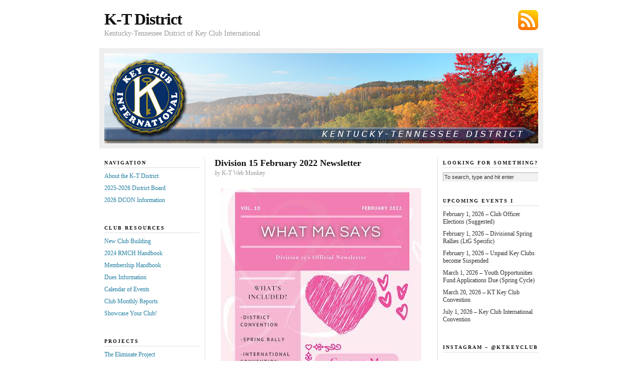

--- FILE ---
content_type: text/html; charset=UTF-8
request_url: https://www.ktkey.org/board/div15/division-15-february-2022-newsletter/
body_size: 17606
content:
<!DOCTYPE html PUBLIC "-//W3C//DTD XHTML 1.0 Transitional//EN" "https://ktkey.org/DTD/xhtml1-transitional.dtd">
<html xmlns="http://www.w3.org/1999/xhtml">

<head profile="http://gmpg.org/xfn/11">
	<meta http-equiv="Content-Type" content="text/html; charset=UTF-8" />

	<title>  Division 15 February 2022 Newsletter &#8212; K-T District</title>

	<meta name="generator" content="WordPress 6.9" />

	<link rel="stylesheet" href="https://www.ktkey.org/source/skins/lightbox/lightbox.css" type="text/css" />
	<link rel="stylesheet" href="https://www.ktkey.org/wp-content/themes/neoclassical/style.css" type="text/css" media="screen" />
	<link rel="stylesheet" href="https://www.ktkey.org/wp-content/themes/neoclassical/custom.css" type="text/css" media="screen" />
	<!--[if lte IE 7]>
	<link rel="stylesheet" type="text/css" href="https://www.ktkey.org/wp-content/themes/neoclassical/ie7.css" />
	<![endif]-->
	<!--[if lte IE 6]>
	<link rel="stylesheet" type="text/css" href="https://www.ktkey.org/wp-content/themes/neoclassical/ie6.css" />

	<![endif]-->

	<link rel="alternate" type="application/rss+xml" title="K-T District RSS Feed" href="https://www.ktkey.org/feed/" />
	<link rel="pingback" href="https://www.ktkey.org/xmlrpc.php" />

	<meta name='robots' content='max-image-preview:large' />
<meta name="dlm-version" content="5.1.6"><link rel='dns-prefetch' href='//stats.wp.com' />
<link rel="alternate" title="oEmbed (JSON)" type="application/json+oembed" href="https://www.ktkey.org/wp-json/oembed/1.0/embed?url=https%3A%2F%2Fwww.ktkey.org%2Fboard%2Fdiv15%2Fdivision-15-february-2022-newsletter%2F" />
<link rel="alternate" title="oEmbed (XML)" type="text/xml+oembed" href="https://www.ktkey.org/wp-json/oembed/1.0/embed?url=https%3A%2F%2Fwww.ktkey.org%2Fboard%2Fdiv15%2Fdivision-15-february-2022-newsletter%2F&#038;format=xml" />
<style id='wp-img-auto-sizes-contain-inline-css' type='text/css'>
img:is([sizes=auto i],[sizes^="auto," i]){contain-intrinsic-size:3000px 1500px}
/*# sourceURL=wp-img-auto-sizes-contain-inline-css */
</style>
<link rel='stylesheet' id='sbi_styles-css' href='https://www.ktkey.org/wp-content/plugins/instagram-feed/css/sbi-styles.min.css?ver=6.10.0' type='text/css' media='all' />
<style id='wp-emoji-styles-inline-css' type='text/css'>

	img.wp-smiley, img.emoji {
		display: inline !important;
		border: none !important;
		box-shadow: none !important;
		height: 1em !important;
		width: 1em !important;
		margin: 0 0.07em !important;
		vertical-align: -0.1em !important;
		background: none !important;
		padding: 0 !important;
	}
/*# sourceURL=wp-emoji-styles-inline-css */
</style>
<style id='wp-block-library-inline-css' type='text/css'>
:root{--wp-block-synced-color:#7a00df;--wp-block-synced-color--rgb:122,0,223;--wp-bound-block-color:var(--wp-block-synced-color);--wp-editor-canvas-background:#ddd;--wp-admin-theme-color:#007cba;--wp-admin-theme-color--rgb:0,124,186;--wp-admin-theme-color-darker-10:#006ba1;--wp-admin-theme-color-darker-10--rgb:0,107,160.5;--wp-admin-theme-color-darker-20:#005a87;--wp-admin-theme-color-darker-20--rgb:0,90,135;--wp-admin-border-width-focus:2px}@media (min-resolution:192dpi){:root{--wp-admin-border-width-focus:1.5px}}.wp-element-button{cursor:pointer}:root .has-very-light-gray-background-color{background-color:#eee}:root .has-very-dark-gray-background-color{background-color:#313131}:root .has-very-light-gray-color{color:#eee}:root .has-very-dark-gray-color{color:#313131}:root .has-vivid-green-cyan-to-vivid-cyan-blue-gradient-background{background:linear-gradient(135deg,#00d084,#0693e3)}:root .has-purple-crush-gradient-background{background:linear-gradient(135deg,#34e2e4,#4721fb 50%,#ab1dfe)}:root .has-hazy-dawn-gradient-background{background:linear-gradient(135deg,#faaca8,#dad0ec)}:root .has-subdued-olive-gradient-background{background:linear-gradient(135deg,#fafae1,#67a671)}:root .has-atomic-cream-gradient-background{background:linear-gradient(135deg,#fdd79a,#004a59)}:root .has-nightshade-gradient-background{background:linear-gradient(135deg,#330968,#31cdcf)}:root .has-midnight-gradient-background{background:linear-gradient(135deg,#020381,#2874fc)}:root{--wp--preset--font-size--normal:16px;--wp--preset--font-size--huge:42px}.has-regular-font-size{font-size:1em}.has-larger-font-size{font-size:2.625em}.has-normal-font-size{font-size:var(--wp--preset--font-size--normal)}.has-huge-font-size{font-size:var(--wp--preset--font-size--huge)}.has-text-align-center{text-align:center}.has-text-align-left{text-align:left}.has-text-align-right{text-align:right}.has-fit-text{white-space:nowrap!important}#end-resizable-editor-section{display:none}.aligncenter{clear:both}.items-justified-left{justify-content:flex-start}.items-justified-center{justify-content:center}.items-justified-right{justify-content:flex-end}.items-justified-space-between{justify-content:space-between}.screen-reader-text{border:0;clip-path:inset(50%);height:1px;margin:-1px;overflow:hidden;padding:0;position:absolute;width:1px;word-wrap:normal!important}.screen-reader-text:focus{background-color:#ddd;clip-path:none;color:#444;display:block;font-size:1em;height:auto;left:5px;line-height:normal;padding:15px 23px 14px;text-decoration:none;top:5px;width:auto;z-index:100000}html :where(.has-border-color){border-style:solid}html :where([style*=border-top-color]){border-top-style:solid}html :where([style*=border-right-color]){border-right-style:solid}html :where([style*=border-bottom-color]){border-bottom-style:solid}html :where([style*=border-left-color]){border-left-style:solid}html :where([style*=border-width]){border-style:solid}html :where([style*=border-top-width]){border-top-style:solid}html :where([style*=border-right-width]){border-right-style:solid}html :where([style*=border-bottom-width]){border-bottom-style:solid}html :where([style*=border-left-width]){border-left-style:solid}html :where(img[class*=wp-image-]){height:auto;max-width:100%}:where(figure){margin:0 0 1em}html :where(.is-position-sticky){--wp-admin--admin-bar--position-offset:var(--wp-admin--admin-bar--height,0px)}@media screen and (max-width:600px){html :where(.is-position-sticky){--wp-admin--admin-bar--position-offset:0px}}

/*# sourceURL=wp-block-library-inline-css */
</style><style id='wp-block-image-inline-css' type='text/css'>
.wp-block-image>a,.wp-block-image>figure>a{display:inline-block}.wp-block-image img{box-sizing:border-box;height:auto;max-width:100%;vertical-align:bottom}@media not (prefers-reduced-motion){.wp-block-image img.hide{visibility:hidden}.wp-block-image img.show{animation:show-content-image .4s}}.wp-block-image[style*=border-radius] img,.wp-block-image[style*=border-radius]>a{border-radius:inherit}.wp-block-image.has-custom-border img{box-sizing:border-box}.wp-block-image.aligncenter{text-align:center}.wp-block-image.alignfull>a,.wp-block-image.alignwide>a{width:100%}.wp-block-image.alignfull img,.wp-block-image.alignwide img{height:auto;width:100%}.wp-block-image .aligncenter,.wp-block-image .alignleft,.wp-block-image .alignright,.wp-block-image.aligncenter,.wp-block-image.alignleft,.wp-block-image.alignright{display:table}.wp-block-image .aligncenter>figcaption,.wp-block-image .alignleft>figcaption,.wp-block-image .alignright>figcaption,.wp-block-image.aligncenter>figcaption,.wp-block-image.alignleft>figcaption,.wp-block-image.alignright>figcaption{caption-side:bottom;display:table-caption}.wp-block-image .alignleft{float:left;margin:.5em 1em .5em 0}.wp-block-image .alignright{float:right;margin:.5em 0 .5em 1em}.wp-block-image .aligncenter{margin-left:auto;margin-right:auto}.wp-block-image :where(figcaption){margin-bottom:1em;margin-top:.5em}.wp-block-image.is-style-circle-mask img{border-radius:9999px}@supports ((-webkit-mask-image:none) or (mask-image:none)) or (-webkit-mask-image:none){.wp-block-image.is-style-circle-mask img{border-radius:0;-webkit-mask-image:url('data:image/svg+xml;utf8,<svg viewBox="0 0 100 100" xmlns="http://www.w3.org/2000/svg"><circle cx="50" cy="50" r="50"/></svg>');mask-image:url('data:image/svg+xml;utf8,<svg viewBox="0 0 100 100" xmlns="http://www.w3.org/2000/svg"><circle cx="50" cy="50" r="50"/></svg>');mask-mode:alpha;-webkit-mask-position:center;mask-position:center;-webkit-mask-repeat:no-repeat;mask-repeat:no-repeat;-webkit-mask-size:contain;mask-size:contain}}:root :where(.wp-block-image.is-style-rounded img,.wp-block-image .is-style-rounded img){border-radius:9999px}.wp-block-image figure{margin:0}.wp-lightbox-container{display:flex;flex-direction:column;position:relative}.wp-lightbox-container img{cursor:zoom-in}.wp-lightbox-container img:hover+button{opacity:1}.wp-lightbox-container button{align-items:center;backdrop-filter:blur(16px) saturate(180%);background-color:#5a5a5a40;border:none;border-radius:4px;cursor:zoom-in;display:flex;height:20px;justify-content:center;opacity:0;padding:0;position:absolute;right:16px;text-align:center;top:16px;width:20px;z-index:100}@media not (prefers-reduced-motion){.wp-lightbox-container button{transition:opacity .2s ease}}.wp-lightbox-container button:focus-visible{outline:3px auto #5a5a5a40;outline:3px auto -webkit-focus-ring-color;outline-offset:3px}.wp-lightbox-container button:hover{cursor:pointer;opacity:1}.wp-lightbox-container button:focus{opacity:1}.wp-lightbox-container button:focus,.wp-lightbox-container button:hover,.wp-lightbox-container button:not(:hover):not(:active):not(.has-background){background-color:#5a5a5a40;border:none}.wp-lightbox-overlay{box-sizing:border-box;cursor:zoom-out;height:100vh;left:0;overflow:hidden;position:fixed;top:0;visibility:hidden;width:100%;z-index:100000}.wp-lightbox-overlay .close-button{align-items:center;cursor:pointer;display:flex;justify-content:center;min-height:40px;min-width:40px;padding:0;position:absolute;right:calc(env(safe-area-inset-right) + 16px);top:calc(env(safe-area-inset-top) + 16px);z-index:5000000}.wp-lightbox-overlay .close-button:focus,.wp-lightbox-overlay .close-button:hover,.wp-lightbox-overlay .close-button:not(:hover):not(:active):not(.has-background){background:none;border:none}.wp-lightbox-overlay .lightbox-image-container{height:var(--wp--lightbox-container-height);left:50%;overflow:hidden;position:absolute;top:50%;transform:translate(-50%,-50%);transform-origin:top left;width:var(--wp--lightbox-container-width);z-index:9999999999}.wp-lightbox-overlay .wp-block-image{align-items:center;box-sizing:border-box;display:flex;height:100%;justify-content:center;margin:0;position:relative;transform-origin:0 0;width:100%;z-index:3000000}.wp-lightbox-overlay .wp-block-image img{height:var(--wp--lightbox-image-height);min-height:var(--wp--lightbox-image-height);min-width:var(--wp--lightbox-image-width);width:var(--wp--lightbox-image-width)}.wp-lightbox-overlay .wp-block-image figcaption{display:none}.wp-lightbox-overlay button{background:none;border:none}.wp-lightbox-overlay .scrim{background-color:#fff;height:100%;opacity:.9;position:absolute;width:100%;z-index:2000000}.wp-lightbox-overlay.active{visibility:visible}@media not (prefers-reduced-motion){.wp-lightbox-overlay.active{animation:turn-on-visibility .25s both}.wp-lightbox-overlay.active img{animation:turn-on-visibility .35s both}.wp-lightbox-overlay.show-closing-animation:not(.active){animation:turn-off-visibility .35s both}.wp-lightbox-overlay.show-closing-animation:not(.active) img{animation:turn-off-visibility .25s both}.wp-lightbox-overlay.zoom.active{animation:none;opacity:1;visibility:visible}.wp-lightbox-overlay.zoom.active .lightbox-image-container{animation:lightbox-zoom-in .4s}.wp-lightbox-overlay.zoom.active .lightbox-image-container img{animation:none}.wp-lightbox-overlay.zoom.active .scrim{animation:turn-on-visibility .4s forwards}.wp-lightbox-overlay.zoom.show-closing-animation:not(.active){animation:none}.wp-lightbox-overlay.zoom.show-closing-animation:not(.active) .lightbox-image-container{animation:lightbox-zoom-out .4s}.wp-lightbox-overlay.zoom.show-closing-animation:not(.active) .lightbox-image-container img{animation:none}.wp-lightbox-overlay.zoom.show-closing-animation:not(.active) .scrim{animation:turn-off-visibility .4s forwards}}@keyframes show-content-image{0%{visibility:hidden}99%{visibility:hidden}to{visibility:visible}}@keyframes turn-on-visibility{0%{opacity:0}to{opacity:1}}@keyframes turn-off-visibility{0%{opacity:1;visibility:visible}99%{opacity:0;visibility:visible}to{opacity:0;visibility:hidden}}@keyframes lightbox-zoom-in{0%{transform:translate(calc((-100vw + var(--wp--lightbox-scrollbar-width))/2 + var(--wp--lightbox-initial-left-position)),calc(-50vh + var(--wp--lightbox-initial-top-position))) scale(var(--wp--lightbox-scale))}to{transform:translate(-50%,-50%) scale(1)}}@keyframes lightbox-zoom-out{0%{transform:translate(-50%,-50%) scale(1);visibility:visible}99%{visibility:visible}to{transform:translate(calc((-100vw + var(--wp--lightbox-scrollbar-width))/2 + var(--wp--lightbox-initial-left-position)),calc(-50vh + var(--wp--lightbox-initial-top-position))) scale(var(--wp--lightbox-scale));visibility:hidden}}
/*# sourceURL=https://www.ktkey.org/wp-includes/blocks/image/style.min.css */
</style>
<style id='global-styles-inline-css' type='text/css'>
:root{--wp--preset--aspect-ratio--square: 1;--wp--preset--aspect-ratio--4-3: 4/3;--wp--preset--aspect-ratio--3-4: 3/4;--wp--preset--aspect-ratio--3-2: 3/2;--wp--preset--aspect-ratio--2-3: 2/3;--wp--preset--aspect-ratio--16-9: 16/9;--wp--preset--aspect-ratio--9-16: 9/16;--wp--preset--color--black: #000000;--wp--preset--color--cyan-bluish-gray: #abb8c3;--wp--preset--color--white: #ffffff;--wp--preset--color--pale-pink: #f78da7;--wp--preset--color--vivid-red: #cf2e2e;--wp--preset--color--luminous-vivid-orange: #ff6900;--wp--preset--color--luminous-vivid-amber: #fcb900;--wp--preset--color--light-green-cyan: #7bdcb5;--wp--preset--color--vivid-green-cyan: #00d084;--wp--preset--color--pale-cyan-blue: #8ed1fc;--wp--preset--color--vivid-cyan-blue: #0693e3;--wp--preset--color--vivid-purple: #9b51e0;--wp--preset--gradient--vivid-cyan-blue-to-vivid-purple: linear-gradient(135deg,rgb(6,147,227) 0%,rgb(155,81,224) 100%);--wp--preset--gradient--light-green-cyan-to-vivid-green-cyan: linear-gradient(135deg,rgb(122,220,180) 0%,rgb(0,208,130) 100%);--wp--preset--gradient--luminous-vivid-amber-to-luminous-vivid-orange: linear-gradient(135deg,rgb(252,185,0) 0%,rgb(255,105,0) 100%);--wp--preset--gradient--luminous-vivid-orange-to-vivid-red: linear-gradient(135deg,rgb(255,105,0) 0%,rgb(207,46,46) 100%);--wp--preset--gradient--very-light-gray-to-cyan-bluish-gray: linear-gradient(135deg,rgb(238,238,238) 0%,rgb(169,184,195) 100%);--wp--preset--gradient--cool-to-warm-spectrum: linear-gradient(135deg,rgb(74,234,220) 0%,rgb(151,120,209) 20%,rgb(207,42,186) 40%,rgb(238,44,130) 60%,rgb(251,105,98) 80%,rgb(254,248,76) 100%);--wp--preset--gradient--blush-light-purple: linear-gradient(135deg,rgb(255,206,236) 0%,rgb(152,150,240) 100%);--wp--preset--gradient--blush-bordeaux: linear-gradient(135deg,rgb(254,205,165) 0%,rgb(254,45,45) 50%,rgb(107,0,62) 100%);--wp--preset--gradient--luminous-dusk: linear-gradient(135deg,rgb(255,203,112) 0%,rgb(199,81,192) 50%,rgb(65,88,208) 100%);--wp--preset--gradient--pale-ocean: linear-gradient(135deg,rgb(255,245,203) 0%,rgb(182,227,212) 50%,rgb(51,167,181) 100%);--wp--preset--gradient--electric-grass: linear-gradient(135deg,rgb(202,248,128) 0%,rgb(113,206,126) 100%);--wp--preset--gradient--midnight: linear-gradient(135deg,rgb(2,3,129) 0%,rgb(40,116,252) 100%);--wp--preset--font-size--small: 13px;--wp--preset--font-size--medium: 20px;--wp--preset--font-size--large: 36px;--wp--preset--font-size--x-large: 42px;--wp--preset--spacing--20: 0.44rem;--wp--preset--spacing--30: 0.67rem;--wp--preset--spacing--40: 1rem;--wp--preset--spacing--50: 1.5rem;--wp--preset--spacing--60: 2.25rem;--wp--preset--spacing--70: 3.38rem;--wp--preset--spacing--80: 5.06rem;--wp--preset--shadow--natural: 6px 6px 9px rgba(0, 0, 0, 0.2);--wp--preset--shadow--deep: 12px 12px 50px rgba(0, 0, 0, 0.4);--wp--preset--shadow--sharp: 6px 6px 0px rgba(0, 0, 0, 0.2);--wp--preset--shadow--outlined: 6px 6px 0px -3px rgb(255, 255, 255), 6px 6px rgb(0, 0, 0);--wp--preset--shadow--crisp: 6px 6px 0px rgb(0, 0, 0);}:where(.is-layout-flex){gap: 0.5em;}:where(.is-layout-grid){gap: 0.5em;}body .is-layout-flex{display: flex;}.is-layout-flex{flex-wrap: wrap;align-items: center;}.is-layout-flex > :is(*, div){margin: 0;}body .is-layout-grid{display: grid;}.is-layout-grid > :is(*, div){margin: 0;}:where(.wp-block-columns.is-layout-flex){gap: 2em;}:where(.wp-block-columns.is-layout-grid){gap: 2em;}:where(.wp-block-post-template.is-layout-flex){gap: 1.25em;}:where(.wp-block-post-template.is-layout-grid){gap: 1.25em;}.has-black-color{color: var(--wp--preset--color--black) !important;}.has-cyan-bluish-gray-color{color: var(--wp--preset--color--cyan-bluish-gray) !important;}.has-white-color{color: var(--wp--preset--color--white) !important;}.has-pale-pink-color{color: var(--wp--preset--color--pale-pink) !important;}.has-vivid-red-color{color: var(--wp--preset--color--vivid-red) !important;}.has-luminous-vivid-orange-color{color: var(--wp--preset--color--luminous-vivid-orange) !important;}.has-luminous-vivid-amber-color{color: var(--wp--preset--color--luminous-vivid-amber) !important;}.has-light-green-cyan-color{color: var(--wp--preset--color--light-green-cyan) !important;}.has-vivid-green-cyan-color{color: var(--wp--preset--color--vivid-green-cyan) !important;}.has-pale-cyan-blue-color{color: var(--wp--preset--color--pale-cyan-blue) !important;}.has-vivid-cyan-blue-color{color: var(--wp--preset--color--vivid-cyan-blue) !important;}.has-vivid-purple-color{color: var(--wp--preset--color--vivid-purple) !important;}.has-black-background-color{background-color: var(--wp--preset--color--black) !important;}.has-cyan-bluish-gray-background-color{background-color: var(--wp--preset--color--cyan-bluish-gray) !important;}.has-white-background-color{background-color: var(--wp--preset--color--white) !important;}.has-pale-pink-background-color{background-color: var(--wp--preset--color--pale-pink) !important;}.has-vivid-red-background-color{background-color: var(--wp--preset--color--vivid-red) !important;}.has-luminous-vivid-orange-background-color{background-color: var(--wp--preset--color--luminous-vivid-orange) !important;}.has-luminous-vivid-amber-background-color{background-color: var(--wp--preset--color--luminous-vivid-amber) !important;}.has-light-green-cyan-background-color{background-color: var(--wp--preset--color--light-green-cyan) !important;}.has-vivid-green-cyan-background-color{background-color: var(--wp--preset--color--vivid-green-cyan) !important;}.has-pale-cyan-blue-background-color{background-color: var(--wp--preset--color--pale-cyan-blue) !important;}.has-vivid-cyan-blue-background-color{background-color: var(--wp--preset--color--vivid-cyan-blue) !important;}.has-vivid-purple-background-color{background-color: var(--wp--preset--color--vivid-purple) !important;}.has-black-border-color{border-color: var(--wp--preset--color--black) !important;}.has-cyan-bluish-gray-border-color{border-color: var(--wp--preset--color--cyan-bluish-gray) !important;}.has-white-border-color{border-color: var(--wp--preset--color--white) !important;}.has-pale-pink-border-color{border-color: var(--wp--preset--color--pale-pink) !important;}.has-vivid-red-border-color{border-color: var(--wp--preset--color--vivid-red) !important;}.has-luminous-vivid-orange-border-color{border-color: var(--wp--preset--color--luminous-vivid-orange) !important;}.has-luminous-vivid-amber-border-color{border-color: var(--wp--preset--color--luminous-vivid-amber) !important;}.has-light-green-cyan-border-color{border-color: var(--wp--preset--color--light-green-cyan) !important;}.has-vivid-green-cyan-border-color{border-color: var(--wp--preset--color--vivid-green-cyan) !important;}.has-pale-cyan-blue-border-color{border-color: var(--wp--preset--color--pale-cyan-blue) !important;}.has-vivid-cyan-blue-border-color{border-color: var(--wp--preset--color--vivid-cyan-blue) !important;}.has-vivid-purple-border-color{border-color: var(--wp--preset--color--vivid-purple) !important;}.has-vivid-cyan-blue-to-vivid-purple-gradient-background{background: var(--wp--preset--gradient--vivid-cyan-blue-to-vivid-purple) !important;}.has-light-green-cyan-to-vivid-green-cyan-gradient-background{background: var(--wp--preset--gradient--light-green-cyan-to-vivid-green-cyan) !important;}.has-luminous-vivid-amber-to-luminous-vivid-orange-gradient-background{background: var(--wp--preset--gradient--luminous-vivid-amber-to-luminous-vivid-orange) !important;}.has-luminous-vivid-orange-to-vivid-red-gradient-background{background: var(--wp--preset--gradient--luminous-vivid-orange-to-vivid-red) !important;}.has-very-light-gray-to-cyan-bluish-gray-gradient-background{background: var(--wp--preset--gradient--very-light-gray-to-cyan-bluish-gray) !important;}.has-cool-to-warm-spectrum-gradient-background{background: var(--wp--preset--gradient--cool-to-warm-spectrum) !important;}.has-blush-light-purple-gradient-background{background: var(--wp--preset--gradient--blush-light-purple) !important;}.has-blush-bordeaux-gradient-background{background: var(--wp--preset--gradient--blush-bordeaux) !important;}.has-luminous-dusk-gradient-background{background: var(--wp--preset--gradient--luminous-dusk) !important;}.has-pale-ocean-gradient-background{background: var(--wp--preset--gradient--pale-ocean) !important;}.has-electric-grass-gradient-background{background: var(--wp--preset--gradient--electric-grass) !important;}.has-midnight-gradient-background{background: var(--wp--preset--gradient--midnight) !important;}.has-small-font-size{font-size: var(--wp--preset--font-size--small) !important;}.has-medium-font-size{font-size: var(--wp--preset--font-size--medium) !important;}.has-large-font-size{font-size: var(--wp--preset--font-size--large) !important;}.has-x-large-font-size{font-size: var(--wp--preset--font-size--x-large) !important;}
/*# sourceURL=global-styles-inline-css */
</style>

<style id='classic-theme-styles-inline-css' type='text/css'>
/*! This file is auto-generated */
.wp-block-button__link{color:#fff;background-color:#32373c;border-radius:9999px;box-shadow:none;text-decoration:none;padding:calc(.667em + 2px) calc(1.333em + 2px);font-size:1.125em}.wp-block-file__button{background:#32373c;color:#fff;text-decoration:none}
/*# sourceURL=/wp-includes/css/classic-themes.min.css */
</style>
<link rel='stylesheet' id='cforms2-css' href='https://www.ktkey.org/wp-content/plugins/cforms2/styling/minimal.css?ver=15.1.2' type='text/css' media='all' />
<style id='jetpack_facebook_likebox-inline-css' type='text/css'>
.widget_facebook_likebox {
	overflow: hidden;
}

/*# sourceURL=https://www.ktkey.org/wp-content/plugins/jetpack/modules/widgets/facebook-likebox/style.css */
</style>
<link rel='stylesheet' id='dashicons-css' href='https://www.ktkey.org/wp-includes/css/dashicons.min.css?ver=6.9' type='text/css' media='all' />
<link rel='stylesheet' id='my-calendar-lists-css' href='https://www.ktkey.org/wp-content/plugins/my-calendar/css/list-presets.css?ver=3.7.1' type='text/css' media='all' />
<link rel='stylesheet' id='my-calendar-reset-css' href='https://www.ktkey.org/wp-content/plugins/my-calendar/css/reset.css?ver=3.7.1' type='text/css' media='all' />
<link rel='stylesheet' id='my-calendar-style-css' href='https://www.ktkey.org/wp-content/plugins//my-calendar-custom/styles/my-calendar.css?ver=3.7.1-mc_custom_my-calendar-css' type='text/css' media='all' />
<style id='my-calendar-style-inline-css' type='text/css'>

/* Styles by My Calendar - Joe Dolson https://www.joedolson.com/ */

.mc-main, .mc-event, .my-calendar-modal, .my-calendar-modal-overlay, .mc-event-list {--primary-dark: #313233; --primary-light: #fff; --secondary-light: #fff; --secondary-dark: #000; --highlight-dark: #666; --highlight-light: #efefef; --close-button: #b32d2e; --search-highlight-bg: #f5e6ab; --main-background: transparent; --main-color: inherit; --navbar-background: transparent; --nav-button-bg: #fff; --nav-button-color: #313233; --nav-button-border: #313233; --nav-input-border: #313233; --nav-input-background: #fff; --nav-input-color: #313233; --grid-cell-border: #0000001f; --grid-header-border: #313233; --grid-header-color: #313233; --grid-weekend-color: #313233; --grid-header-bg: transparent; --grid-weekend-bg: transparent; --grid-cell-background: transparent; --current-day-border: #313233; --current-day-color: #313233; --current-day-bg: transparent; --date-has-events-bg: #313233; --date-has-events-color: #f6f7f7; --calendar-heading: clamp( 1.125rem, 24px, 2.5rem ); --event-title: clamp( 1.25rem, 24px, 2.5rem ); --grid-date: 16px; --grid-date-heading: clamp( .75rem, 16px, 1.5rem ); --modal-title: 1.5rem; --navigation-controls: clamp( .75rem, 16px, 1.5rem ); --card-heading: 1.125rem; --list-date: 1.25rem; --author-card: clamp( .75rem, 14px, 1.5rem); --single-event-title: clamp( 1.25rem, 24px, 2.5rem ); --mini-time-text: clamp( .75rem, 14px 1.25rem ); --list-event-date: 1.25rem; --list-event-title: 1.2rem; --grid-max-width: 1260px; --main-margin: 0 auto; --list-preset-border-color: #000000; --list-preset-stripe-background: rgba( 0,0,0,.04 ); --list-preset-date-badge-background: #000; --list-preset-date-badge-color: #fff; --list-preset-background: transparent; }
/*# sourceURL=my-calendar-style-inline-css */
</style>
<link rel='stylesheet' id='sharedaddy-css' href='https://www.ktkey.org/wp-content/plugins/jetpack/modules/sharedaddy/sharing.css?ver=15.4' type='text/css' media='all' />
<link rel='stylesheet' id='social-logos-css' href='https://www.ktkey.org/wp-content/plugins/jetpack/_inc/social-logos/social-logos.min.css?ver=15.4' type='text/css' media='all' />
<script type="text/javascript" src="https://www.ktkey.org/wp-includes/js/jquery/jquery.min.js?ver=3.7.1" id="jquery-core-js"></script>
<script type="text/javascript" src="https://www.ktkey.org/wp-includes/js/jquery/jquery-migrate.min.js?ver=3.4.1" id="jquery-migrate-js"></script>
<script type="text/javascript" id="cforms2-js-extra">
/* <![CDATA[ */
var cforms2_ajax = {"url":"https://www.ktkey.org/wp-admin/admin-ajax.php","nonces":{"submitcform":"a5b4ee0224"}};
//# sourceURL=cforms2-js-extra
/* ]]> */
</script>
<script type="text/javascript" src="https://www.ktkey.org/wp-content/plugins/cforms2/js/cforms.js?ver=15.1.2" id="cforms2-js"></script>
<link rel="https://api.w.org/" href="https://www.ktkey.org/wp-json/" /><link rel="alternate" title="JSON" type="application/json" href="https://www.ktkey.org/wp-json/wp/v2/posts/8437" /><link rel="EditURI" type="application/rsd+xml" title="RSD" href="https://www.ktkey.org/xmlrpc.php?rsd" />
<meta name="generator" content="WordPress 6.9" />
<link rel="canonical" href="https://www.ktkey.org/board/div15/division-15-february-2022-newsletter/" />
<link rel='shortlink' href='https://wp.me/pFrsn-2c5' />
	<style>img#wpstats{display:none}</style>
		
<!-- Jetpack Open Graph Tags -->
<meta property="og:type" content="article" />
<meta property="og:title" content="Division 15 February 2022 Newsletter" />
<meta property="og:url" content="https://www.ktkey.org/board/div15/division-15-february-2022-newsletter/" />
<meta property="og:description" content="Hello Division 15,Valentine&#8217;s Day is just around the corner, and so is my Spring Rally! We will be electing the new Division 15 Lieutenant Governor to take my place, so please make plans to a…" />
<meta property="article:published_time" content="2022-02-25T01:19:31+00:00" />
<meta property="article:modified_time" content="2022-02-25T01:19:49+00:00" />
<meta property="og:site_name" content="K-T District" />
<meta property="og:image" content="https://www.ktkey.org/wp-content/uploads/div15feb22.jpg" />
<meta property="og:image:secure_url" content="https://i0.wp.com/www.ktkey.org/wp-content/uploads/div15feb22.jpg?ssl=1" />
<meta property="og:image:width" content="400" />
<meta property="og:image:height" content="518" />
<meta property="og:image:alt" content="" />
<meta property="og:locale" content="en_US" />
<meta name="twitter:text:title" content="Division 15 February 2022 Newsletter" />
<meta name="twitter:image" content="https://www.ktkey.org/wp-content/uploads/div15feb22.jpg?w=640" />
<meta name="twitter:card" content="summary_large_image" />

<!-- End Jetpack Open Graph Tags -->
		<style type="text/css" id="wp-custom-css">
			.format_text { font-size: 1.8em; line-height: 1.53846em; padding: 0 10px; }		</style>
		<!--        <script src="https://ajax.googleapis.com/ajax/libs/jquery/1.8.3/jquery.min.js" type="text/javascript"></script>  -->
        <script src="https://www.ktkey.org/source/speedo.popup.min.js" type="text/javascript" ></script>
		<script src='https://www.google.com/recaptcha/api.js'></script>

<link rel='stylesheet' id='dlm-frontend-css' href='https://www.ktkey.org/wp-content/plugins/download-monitor/assets/css/frontend-tailwind.min.css?ver=5.1.6' type='text/css' media='all' />
</head>
<body class="custom">

<div id="container">
<div id="page">
	<div id="masthead">
		<div id="rss_subscribe"><a href="https://www.ktkey.org/feed/" rel="nofollow">Subscribe via RSS</a></div>
		<div id="logo"><a href="https://www.ktkey.org">K-T District</a></div>
		<div id="tagline">Kentucky-Tennessee District of Key Club International</div>		
	</div>
	<div id="rotating_image">
				<a href="https://www.ktkey.org"><img src="https://www.ktkey.org/wp-content/themes/neoclassical/headers/header_3.jpg" alt="Random header image... Refresh for more!" /></a>
	</div>

	<div id="content_box">
	
		<div id="left_box">
	
			<div id="content">
		
				<div id="content_inner">
		
					<h1>Division 15 February 2022 Newsletter</h1>
					<p class="post_author"><em>by</em> K-T Web Monkey</p>
					<div class="format_text">

<div class="wp-block-image"><figure class="aligncenter size-full"><a href="https://www.ktkey.org/stuff/8471/"><img fetchpriority="high" decoding="async" width="400" height="518" src="https://www.ktkey.org/wp-content/uploads/div15feb22.jpg" alt="" class="wp-image-8475" srcset="https://www.ktkey.org/wp-content/uploads/div15feb22.jpg 400w, https://www.ktkey.org/wp-content/uploads/div15feb22-232x300.jpg 232w" sizes="(max-width: 400px) 100vw, 400px" /></a></figure></div>


<p>Hello Division 15,<br />Valentine&#8217;s Day is just around the corner, and so is my Spring Rally! We will be electing the new Division 15 Lieutenant Governor to take my place, so please make plans to attend, as each club should send two voting delegates to the event. DCON is also coming up. Please remember that registration ends on February 18th, so there aren&#8217;t many more days to register. After that, we have ICON, so please view the newsletter by clicking on the image to download all of the pages for more information. Keep an eye out for more information as the year gets busier, and have a fantastic February!</p>

<a  data-e-Disable-Page-Transition="true" class="download-link" title="" href="https://www.ktkey.org/stuff/8471/?tmstv=1769771494" rel="nofollow" id="download-link-8471" data-redirect="false" >
	Division 15 | February 2022 Newsletter	(1819 downloads	)
</a>
<div class="sharedaddy sd-sharing-enabled"><div class="robots-nocontent sd-block sd-social sd-social-official sd-sharing"><h3 class="sd-title">Spread the word!</h3><div class="sd-content"><ul><li class="share-facebook"><div class="fb-share-button" data-href="https://www.ktkey.org/board/div15/division-15-february-2022-newsletter/" data-layout="button_count"></div></li><li class="share-email"><a rel="nofollow noopener noreferrer"
				data-shared="sharing-email-8437"
				class="share-email sd-button"
				href="mailto:?subject=%5BShared%20Post%5D%20Division%2015%20February%202022%20Newsletter&#038;body=https%3A%2F%2Fwww.ktkey.org%2Fboard%2Fdiv15%2Fdivision-15-february-2022-newsletter%2F&#038;share=email"
				target="_blank"
				aria-labelledby="sharing-email-8437"
				data-email-share-error-title="Do you have email set up?" data-email-share-error-text="If you&#039;re having problems sharing via email, you might not have email set up for your browser. You may need to create a new email yourself." data-email-share-nonce="47f1daafa1" data-email-share-track-url="https://www.ktkey.org/board/div15/division-15-february-2022-newsletter/?share=email">
				<span id="sharing-email-8437" hidden>Click to email a link to a friend (Opens in new window)</span>
				<span>Email</span>
			</a></li><li class="share-twitter"><a href="https://twitter.com/share" class="twitter-share-button" data-url="https://www.ktkey.org/board/div15/division-15-february-2022-newsletter/" data-text="Division 15 February 2022 Newsletter"  >Tweet</a></li><li class="share-linkedin"><div class="linkedin_button"><script type="in/share" data-url="https://www.ktkey.org/board/div15/division-15-february-2022-newsletter/" data-counter="right"></script></div></li><li class="share-end"></li></ul></div></div></div>					</div>
		
				</div>
		
				
<!-- You can start editing here. -->

		
			</div>
		
			<div id="left_bar" class="sidebar">
	<ul class="sidebar_list">
		<li class="widget">
			<h2>Navigation</h2>
			<ul>
<!-- <li><a href="https://www.ktkey.org/welcome/" rel="nofollow">Welcome to K-T!</a></li> -->
<li><a href="https://www.ktkey.org/about/" rel="nofollow">About the K-T District</a></li>
<li><a href="https://www.ktkey.org/ktboard/" rel="nofollow">2025-2026 District Board</a></li>
<!-- <li><a href="https://drive.google.com/drive/folders/1YqMx9hXecxzERqXJyf3c5VW593Gx7lTC?usp=sharing" target="_blank">2021 DCON Resources</a></li> -->
<!-- <li><a href="https://www.ktkey.org/news/kt-fall-rally-2024/"rel="nofollow">2024 KT Fall Rally</a></li> -->
<!-- <li><a href="https://www.ktkey.org/stuff/5084" target="_blank">2019 ICON Registration</a></li> -->
<li><a href="https://www.ktkey.org/dcon2026/" rel="nofollow">2026 DCON Information</a></li>
<!-- <li><a href="http://sites.kiwanis.org/Kiwanis/en/Alumni/Key-Club-Alumni/ForKeyClubMembers.aspx" target="_blank">Key Club Alumni Association</a></li> -->
<!-- <li><a href="https://www.ktkey.org/monthly/form.htm" rel="nofollow">Monthly Reports</a></li> -->

			</ul>
		</li>

		<li class="widget">
			<h2>Club Resources</h2>
			<ul>
<li><a href="https://sites.google.com/ktkey.org/kt-key-ncb-committee/home" rel="nofollow">New Club Building</a></li>
<li><a href="https://www.ktkey.org/stuff/11372/?tmstv=1726496052" rel="nofollow">2024 RMCH Handbook</a></li>
<!-- <li><a href="https://www.ktkey.org/officertraining">Club Officer Training</a></li> -->
<li><a href="https://www.ktkey.org/stuff/12369/?tmstv=1757693596" rel="nofollow" target="_blank">Membership Handbook</a></li>
<!-- <li><a href="https://www.ktkey.org/kcgraphics">Key Club Graphic Standards</a></li> -->
<li><a href="https://www.ktkey.org/dues/" rel="nofollow">Dues Information</a></li> 
<!-- <li><a href="http://keyclub.org/service/fund/yof/yofgrant.aspx" rel="nofollow">Apply for a YOF Grant</a></li> -->
<li><a href="https://www.ktkey.org/calendar-of-events/" rel="nofollow">Calendar of Events</a></li>
<li><a href="https://www.ktkey.org/monthly-reports/" rel="nofollow">Club Monthly Reports</a></li>
<!-- <li><a href="https://www.ktkey.org/photos/" rel="nofollow">Photo Gallery</a></li> -->
<li><a href="https://www.ktkey.org/news/" rel="nofollow">Showcase Your Club!</a></li>

			</ul>
		</li>

		<li class="widget">
			<h2>Projects</h2>
			<ul>
<!-- <li><a href="https://www.ktkey.org/governors-project" rel="nofollow">Governor's Project</a></li> -->
<li><a href="https://www.ktkey.org/eliminate/" rel="nofollow">The Eliminate Project</a></li>
<!-- <li><a href="https://www.ktkey.org/stuff/881" rel="nofollow">KCI Service Directory</a></li> -->
<li><a href="https://www.ktkey.org/stuff/6723" rel="nofollow">RMHC Handbook</a></li>
<li><a href="http://rmhc.org/" target="_"">Ronald McDonald House Charities</a></li>
<!-- <li><a href="https://www.ktkey.org/stuff/205" rel="nofollow">Trick or Treat for UNICEF</a></li> -->
			</ul>
		</li>


		<li class="widget">
			<h2>District Resources</h2>
			<ul>
<li><a href="https://sites.google.com/ktkey.org/newclubbuilding/home" rel="nofollow">Want a Key Club?</a></li>
<li><a href="https://www.keyclub.org/resources-main/" rel="nofollow">Resources - Key Club</a></li>
<li><a href="https://www.ktkey.org/wp-content/uploads/ktbylaws.pdf" rel="nofollow">District Bylaws</a></li>
<li><a href="https://www.ktkey.org/boardform/" rel="nofollow">Newsletter Submission</a></li>
<!-- <li><a href="https://www.ktkey.org/ltg-report/" rel="nofollow">Lt. Governor Reports</a></li> -->
<select name="event-dropdown" onchange='document.location.href=this.options[this.selectedIndex].value;'> 
 <option value="">Divisions</option> 
 <option value="/category/board/div1">Division 01</option><option value="/category/board/div2">Division 02</option><option value="/category/board/div3">Division 03</option><option value="/category/board/div4">Division 04</option><option value="/category/board/div5a">Division 05A</option><option value="/category/board/div5b">Division 05B</option><option value="/category/board/div6">Division 06</option><option value="/category/board/div7">Division 07</option><option value="/category/board/div8">Division 08</option><option value="/category/board/div9">Division 09</option><option value="/category/board/div10">Division 10</option><option value="/category/board/div12">Division 12</option><option value="/category/board/div14">Division 14</option><option value="/category/board/div15">Division 15</option><option value="/category/board/governor">District Governor</option><option value="/category/board/historian">District Historian</option><option value="/category/board/treasurer">District Treasurer</option><option value="/category/board/secretary">District Secretary</option><option value="/category/board/bulletin-editor">Bulletin Editor</option></select>

			</ul>
		</li>


		<li id="recent-posts-2" class="widget widget_recent_entries">
		<h2 class="widgettitle">Recent Posts</h2>

		<ul>
											<li>
					<a href="https://www.ktkey.org/news/k-t-dcon-in-2026-registration-is-open/">K-T DCON 2026 Registration is OPEN!</a>
									</li>
											<li>
					<a href="https://www.ktkey.org/news/k-t-key-2025-26-fall-edition/">K-T Key | 2025-26 Fall Edition</a>
									</li>
											<li>
					<a href="https://www.ktkey.org/news/addis-two-cents-dues-payment-information-from-the-k-t-district-treasurer/">Addi&#8217;s Two Cents &#8211; Dues Payment Information from the K-T District Treasurer</a>
									</li>
											<li>
					<a href="https://www.ktkey.org/news/cki-task-force-application/">CKI Task Force Application</a>
									</li>
											<li>
					<a href="https://www.ktkey.org/board/div4/december-2025-newsletter-2/">December 2025 Newsletter</a>
									</li>
					</ul>

		</li>
	</ul>
</div>	
		</div>
	
		<div id="right_bar" class="sidebar">
	<ul class="sidebar_list">
<li id="search-5" class="widget widget_search"><h2 class="widgettitle">Looking for Something?</h2>
<form method="get" id="search_form" action="https://www.ktkey.org/">
	<input type="text" class="search_input" value="To search, type and hit enter" name="s" id="s" onfocus="if (this.value == 'To search, type and hit enter') {this.value = '';}" onblur="if (this.value == '') {this.value = 'To search, type and hit enter';}" />
	<input type="hidden" id="searchsubmit" value="Search" />
</form>
</li>
<li id="text-11" class="widget widget_text"><h2 class="widgettitle">Upcoming Events I</h2>
			<div class="textwidget"><div class='mc-event-list-container'>
<ul id='upcoming-events-1e35c75db0392776083b1e5fde737a3f' class='mc-event-list upcoming-events list-events'>
<li class="mc-mc_upcoming_155 upcoming-event mc_general mc_no-location  future-event mc_primary_general nonrecurring mc-4-weeks mc-start-00-00 ungrouped mc-event-82 mc-events multidate mc_rel_general">February 1, 2026 &#8211; Club Officer Elections (Suggested)</li>
<li class="mc-mc_upcoming_156 upcoming-event mc_general mc_no-location  future-event mc_primary_general nonrecurring mc-2-months mc-start-00-00 ungrouped mc-event-83 mc-events multidate mc_rel_general">February 1, 2026 &#8211; Divisional Spring Rallies (LtG Specific)</li>
<li class="mc-mc_upcoming_152 upcoming-event mc_general mc_no-location  future-event mc_primary_general nonrecurring mc-24-hours mc-start-00-00 ungrouped mc-event-78 mc-events mc_rel_general">February 1, 2026 &#8211; Unpaid Key Clubs become Suspended</li>
<li class="mc-mc_upcoming_157 upcoming-event mc_general mc_no-location  future-event mc_primary_general nonrecurring mc-24-hours mc-start-00-00 ungrouped mc-event-87 mc-events mc_rel_general">March 1, 2026 &#8211; Youth Opportunities Fund Applications Due (Spring Cycle)</li>
<li class="mc-mc_upcoming_159 upcoming-event mc_general mc_gatlinburg-tn  future-event mc_primary_general nonrecurring mc-3-days mc-start-00-00 ungrouped mc-event-84 mc-events multidate mc_rel_general">March 20, 2026 &#8211; KT Key Club Convention</li>
<li class="mc-mc_upcoming_162 upcoming-event mc_general mc_anaheim-ca  future-event mc_primary_general nonrecurring mc-24-hours mc-start-00-00 ungrouped mc-event-72 mc-events mc_rel_general">July 1, 2026 &#8211; Key Club International Convention</li>
</ul>
</div>
</div>
		</li>
<li id="text-12" class="widget widget_text"><h2 class="widgettitle">Instagram &#8211; @ktkeyclub</h2>
			<div class="textwidget"><style>.ig-b- { display: inline-block; }
.ig-b- img { visibility: hidden; }
.ig-b-:hover { background-position: 0 -60px; } .ig-b-:active { background-position: 0 -120px; }
.ig-b-v-24 { width: 137px; height: 24px; background: url(//badges.instagram.com/static/images/ig-badge-view-sprite-24.png) no-repeat 0 0; }
@media only screen and (-webkit-min-device-pixel-ratio: 2), only screen and (min--moz-device-pixel-ratio: 2), only screen and (-o-min-device-pixel-ratio: 2 / 1), only screen and (min-device-pixel-ratio: 2), only screen and (min-resolution: 192dpi), only screen and (min-resolution: 2dppx) {
.ig-b-v-24 { background-image: url(//badges.instagram.com/static/images/ig-badge-view-sprite-24@2x.png); background-size: 160px 178px; } }</style>
<a href="http://instagram.com/ktkeyclub?ref=badge" class="ig-b- ig-b-v-24" target="_"><img src="//badges.instagram.com/static/images/ig-badge-view-24.png" alt="Instagram" /></a>


<div id="sb_instagram"  class="sbi sbi_mob_col_1 sbi_tab_col_2 sbi_col_1" style="padding-bottom: 10px; width: 100%;"	 data-feedid="*1"  data-res="medium" data-cols="1" data-colsmobile="1" data-colstablet="2" data-num="2" data-nummobile="" data-item-padding="5"	 data-shortcode-atts="{}"  data-postid="8437" data-locatornonce="47de8e5a59" data-imageaspectratio="1:1" data-sbi-flags="favorLocal">
	<div class="sb_instagram_header "   >
	<a class="sbi_header_link" target="_blank"
	   rel="nofollow noopener" href="https://www.instagram.com/ktkeyclub/" title="@ktkeyclub">
		<div class="sbi_header_text sbi_no_bio">
			<div class="sbi_header_img"  data-avatar-url="https://scontent-iad3-2.cdninstagram.com/v/t51.2885-19/58453713_2481337745234454_7415811062940827648_n.jpg?_nc_cat=100&amp;ccb=7-5&amp;_nc_sid=bf7eb4&amp;efg=eyJ2ZW5jb2RlX3RhZyI6InByb2ZpbGVfcGljLnd3dy4xODguQzMifQ%3D%3D&amp;_nc_ohc=hk71v7ru-aoQ7kNvwHWo3NE&amp;_nc_oc=Adl8aLJlWRD82mBmWIQMRi6falsLljTK4pKc0oZPfSS0knhEJdnAQGiX8uew6GTvpDlJqiHvK2uLkb8lwDZIfSW7&amp;_nc_zt=24&amp;_nc_ht=scontent-iad3-2.cdninstagram.com&amp;edm=AP4hL3IEAAAA&amp;_nc_tpa=Q5bMBQGRwqlAVFjDyULI1Diyz8lpzNl8YbuZVtVArdYgGH94aQrxnNiBaa39YifEZBW-7JYXyjjUeKlUqw&amp;oh=00_AfrELq_HccZTBO0-d_zoYa_24hssIXg_MGJ_h8eP4F8X2A&amp;oe=69820D3D">
									<div class="sbi_header_img_hover"  ><svg class="sbi_new_logo fa-instagram fa-w-14" aria-hidden="true" data-fa-processed="" aria-label="Instagram" data-prefix="fab" data-icon="instagram" role="img" viewBox="0 0 448 512">
                    <path fill="currentColor" d="M224.1 141c-63.6 0-114.9 51.3-114.9 114.9s51.3 114.9 114.9 114.9S339 319.5 339 255.9 287.7 141 224.1 141zm0 189.6c-41.1 0-74.7-33.5-74.7-74.7s33.5-74.7 74.7-74.7 74.7 33.5 74.7 74.7-33.6 74.7-74.7 74.7zm146.4-194.3c0 14.9-12 26.8-26.8 26.8-14.9 0-26.8-12-26.8-26.8s12-26.8 26.8-26.8 26.8 12 26.8 26.8zm76.1 27.2c-1.7-35.9-9.9-67.7-36.2-93.9-26.2-26.2-58-34.4-93.9-36.2-37-2.1-147.9-2.1-184.9 0-35.8 1.7-67.6 9.9-93.9 36.1s-34.4 58-36.2 93.9c-2.1 37-2.1 147.9 0 184.9 1.7 35.9 9.9 67.7 36.2 93.9s58 34.4 93.9 36.2c37 2.1 147.9 2.1 184.9 0 35.9-1.7 67.7-9.9 93.9-36.2 26.2-26.2 34.4-58 36.2-93.9 2.1-37 2.1-147.8 0-184.8zM398.8 388c-7.8 19.6-22.9 34.7-42.6 42.6-29.5 11.7-99.5 9-132.1 9s-102.7 2.6-132.1-9c-19.6-7.8-34.7-22.9-42.6-42.6-11.7-29.5-9-99.5-9-132.1s-2.6-102.7 9-132.1c7.8-19.6 22.9-34.7 42.6-42.6 29.5-11.7 99.5-9 132.1-9s102.7-2.6 132.1 9c19.6 7.8 34.7 22.9 42.6 42.6 11.7 29.5 9 99.5 9 132.1s2.7 102.7-9 132.1z"></path>
                </svg></div>
					<img  src="https://www.ktkey.org/wp-content/uploads/sb-instagram-feed-images/ktkeyclub.webp" alt="" width="50" height="50">
				
							</div>

			<div class="sbi_feedtheme_header_text">
				<h3>ktkeyclub</h3>
							</div>
		</div>
	</a>
</div>

	<div id="sbi_images"  style="gap: 10px;">
		<div class="sbi_item sbi_type_carousel sbi_new sbi_transition"
	id="sbi_17906768262339177" data-date="1769534518">
	<div class="sbi_photo_wrap">
		<a class="sbi_photo" href="https://www.instagram.com/p/DUBbe5JlR8A/" target="_blank" rel="noopener nofollow"
			data-full-res="https://scontent-iad3-1.cdninstagram.com/v/t51.82787-15/622691403_18549703891005461_6245450384826625831_n.jpg?stp=dst-jpg_e35_tt6&#038;_nc_cat=107&#038;ccb=7-5&#038;_nc_sid=18de74&#038;efg=eyJlZmdfdGFnIjoiQ0FST1VTRUxfSVRFTS5iZXN0X2ltYWdlX3VybGdlbi5DMyJ9&#038;_nc_ohc=JeYeABCBCOkQ7kNvwEHzTmC&#038;_nc_oc=AdnA7w-obVWxjkvnBpLETJu1cIORH2fZmuFm8QxX2p6kdMviAc808AZmZlM0jB1cSvbuuRO-1IsN4mIJ_4BlzdlM&#038;_nc_zt=23&#038;_nc_ht=scontent-iad3-1.cdninstagram.com&#038;edm=ANo9K5cEAAAA&#038;_nc_gid=HoaOK8LT2KCEHewtFIE0qw&#038;oh=00_AfqaJIZ0A_8r01FWqSjiqPv-cxtlVFNraeUxy5M0VJIxjg&#038;oe=69822B78"
			data-img-src-set="{&quot;d&quot;:&quot;https:\/\/scontent-iad3-1.cdninstagram.com\/v\/t51.82787-15\/622691403_18549703891005461_6245450384826625831_n.jpg?stp=dst-jpg_e35_tt6&amp;_nc_cat=107&amp;ccb=7-5&amp;_nc_sid=18de74&amp;efg=eyJlZmdfdGFnIjoiQ0FST1VTRUxfSVRFTS5iZXN0X2ltYWdlX3VybGdlbi5DMyJ9&amp;_nc_ohc=JeYeABCBCOkQ7kNvwEHzTmC&amp;_nc_oc=AdnA7w-obVWxjkvnBpLETJu1cIORH2fZmuFm8QxX2p6kdMviAc808AZmZlM0jB1cSvbuuRO-1IsN4mIJ_4BlzdlM&amp;_nc_zt=23&amp;_nc_ht=scontent-iad3-1.cdninstagram.com&amp;edm=ANo9K5cEAAAA&amp;_nc_gid=HoaOK8LT2KCEHewtFIE0qw&amp;oh=00_AfqaJIZ0A_8r01FWqSjiqPv-cxtlVFNraeUxy5M0VJIxjg&amp;oe=69822B78&quot;,&quot;150&quot;:&quot;https:\/\/scontent-iad3-1.cdninstagram.com\/v\/t51.82787-15\/622691403_18549703891005461_6245450384826625831_n.jpg?stp=dst-jpg_e35_tt6&amp;_nc_cat=107&amp;ccb=7-5&amp;_nc_sid=18de74&amp;efg=eyJlZmdfdGFnIjoiQ0FST1VTRUxfSVRFTS5iZXN0X2ltYWdlX3VybGdlbi5DMyJ9&amp;_nc_ohc=JeYeABCBCOkQ7kNvwEHzTmC&amp;_nc_oc=AdnA7w-obVWxjkvnBpLETJu1cIORH2fZmuFm8QxX2p6kdMviAc808AZmZlM0jB1cSvbuuRO-1IsN4mIJ_4BlzdlM&amp;_nc_zt=23&amp;_nc_ht=scontent-iad3-1.cdninstagram.com&amp;edm=ANo9K5cEAAAA&amp;_nc_gid=HoaOK8LT2KCEHewtFIE0qw&amp;oh=00_AfqaJIZ0A_8r01FWqSjiqPv-cxtlVFNraeUxy5M0VJIxjg&amp;oe=69822B78&quot;,&quot;320&quot;:&quot;https:\/\/www.ktkey.org\/wp-content\/uploads\/sb-instagram-feed-images\/622691403_18549703891005461_6245450384826625831_nlow.webp&quot;,&quot;640&quot;:&quot;https:\/\/www.ktkey.org\/wp-content\/uploads\/sb-instagram-feed-images\/622691403_18549703891005461_6245450384826625831_nfull.webp&quot;}">
			<span class="sbi-screenreader">Hey KT! Take a look at what the Kentucky-Tennessee</span>
			<svg class="svg-inline--fa fa-clone fa-w-16 sbi_lightbox_carousel_icon" aria-hidden="true" aria-label="Clone" data-fa-proƒcessed="" data-prefix="far" data-icon="clone" role="img" xmlns="http://www.w3.org/2000/svg" viewBox="0 0 512 512">
                    <path fill="currentColor" d="M464 0H144c-26.51 0-48 21.49-48 48v48H48c-26.51 0-48 21.49-48 48v320c0 26.51 21.49 48 48 48h320c26.51 0 48-21.49 48-48v-48h48c26.51 0 48-21.49 48-48V48c0-26.51-21.49-48-48-48zM362 464H54a6 6 0 0 1-6-6V150a6 6 0 0 1 6-6h42v224c0 26.51 21.49 48 48 48h224v42a6 6 0 0 1-6 6zm96-96H150a6 6 0 0 1-6-6V54a6 6 0 0 1 6-6h308a6 6 0 0 1 6 6v308a6 6 0 0 1-6 6z"></path>
                </svg>						<img src="https://www.ktkey.org/wp-content/plugins/instagram-feed/img/placeholder.png" alt="Hey KT! Take a look at what the Kentucky-Tennessee District has accomplished so far in the Fall edition of the KT Key! This issue includes details about DCON, Spring Rally, &amp; KT Features, Look over what KT has done this Fall/Winter and remember to stay engaged in service!" aria-hidden="true">
		</a>
	</div>
</div><div class="sbi_item sbi_type_image sbi_new sbi_transition"
	id="sbi_18112491010716126" data-date="1768866490">
	<div class="sbi_photo_wrap">
		<a class="sbi_photo" href="https://www.instagram.com/p/DTthUfdleuX/" target="_blank" rel="noopener nofollow"
			data-full-res="https://scontent-iad3-1.cdninstagram.com/v/t51.82787-15/619409146_18548196385005461_5171704975586821278_n.jpg?stp=dst-jpg_e35_tt6&#038;_nc_cat=110&#038;ccb=7-5&#038;_nc_sid=18de74&#038;efg=eyJlZmdfdGFnIjoiRkVFRC5iZXN0X2ltYWdlX3VybGdlbi5DMyJ9&#038;_nc_ohc=wkjIK45pN_IQ7kNvwFYa3nI&#038;_nc_oc=AdmwqFVW2JXXma9IemUzWp3g2ICenXRn4FhEB1Tn_kdHWpUrgTcdrxb8lGlokKPoX6bEfGB-6-_EixnD4vklodJc&#038;_nc_zt=23&#038;_nc_ht=scontent-iad3-1.cdninstagram.com&#038;edm=ANo9K5cEAAAA&#038;_nc_gid=HoaOK8LT2KCEHewtFIE0qw&#038;oh=00_AfpcsbS4YPdZ7QLVL-Vq_bHw-z0tknlAMGEcrVln34wCpg&#038;oe=698221B2"
			data-img-src-set="{&quot;d&quot;:&quot;https:\/\/scontent-iad3-1.cdninstagram.com\/v\/t51.82787-15\/619409146_18548196385005461_5171704975586821278_n.jpg?stp=dst-jpg_e35_tt6&amp;_nc_cat=110&amp;ccb=7-5&amp;_nc_sid=18de74&amp;efg=eyJlZmdfdGFnIjoiRkVFRC5iZXN0X2ltYWdlX3VybGdlbi5DMyJ9&amp;_nc_ohc=wkjIK45pN_IQ7kNvwFYa3nI&amp;_nc_oc=AdmwqFVW2JXXma9IemUzWp3g2ICenXRn4FhEB1Tn_kdHWpUrgTcdrxb8lGlokKPoX6bEfGB-6-_EixnD4vklodJc&amp;_nc_zt=23&amp;_nc_ht=scontent-iad3-1.cdninstagram.com&amp;edm=ANo9K5cEAAAA&amp;_nc_gid=HoaOK8LT2KCEHewtFIE0qw&amp;oh=00_AfpcsbS4YPdZ7QLVL-Vq_bHw-z0tknlAMGEcrVln34wCpg&amp;oe=698221B2&quot;,&quot;150&quot;:&quot;https:\/\/scontent-iad3-1.cdninstagram.com\/v\/t51.82787-15\/619409146_18548196385005461_5171704975586821278_n.jpg?stp=dst-jpg_e35_tt6&amp;_nc_cat=110&amp;ccb=7-5&amp;_nc_sid=18de74&amp;efg=eyJlZmdfdGFnIjoiRkVFRC5iZXN0X2ltYWdlX3VybGdlbi5DMyJ9&amp;_nc_ohc=wkjIK45pN_IQ7kNvwFYa3nI&amp;_nc_oc=AdmwqFVW2JXXma9IemUzWp3g2ICenXRn4FhEB1Tn_kdHWpUrgTcdrxb8lGlokKPoX6bEfGB-6-_EixnD4vklodJc&amp;_nc_zt=23&amp;_nc_ht=scontent-iad3-1.cdninstagram.com&amp;edm=ANo9K5cEAAAA&amp;_nc_gid=HoaOK8LT2KCEHewtFIE0qw&amp;oh=00_AfpcsbS4YPdZ7QLVL-Vq_bHw-z0tknlAMGEcrVln34wCpg&amp;oe=698221B2&quot;,&quot;320&quot;:&quot;https:\/\/www.ktkey.org\/wp-content\/uploads\/sb-instagram-feed-images\/619409146_18548196385005461_5171704975586821278_nlow.webp&quot;,&quot;640&quot;:&quot;https:\/\/www.ktkey.org\/wp-content\/uploads\/sb-instagram-feed-images\/619409146_18548196385005461_5171704975586821278_nfull.webp&quot;}">
			<span class="sbi-screenreader">Remember to register as our Running for higher off</span>
									<img src="https://www.ktkey.org/wp-content/plugins/instagram-feed/img/placeholder.png" alt="Remember to register as our Running for higher office webinar is soon! Link in bio 🔗" aria-hidden="true">
		</a>
	</div>
</div>	</div>

	<div id="sbi_load" >

			<button class="sbi_load_btn"
			type="button" >
			<span class="sbi_btn_text" >Load More...</span>
			<span class="sbi_loader sbi_hidden" style="background-color: rgb(255, 255, 255);" aria-hidden="true"></span>
		</button>
	
			<span class="sbi_follow_btn" >
			<a target="_blank"
				rel="nofollow noopener"  href="https://www.instagram.com/ktkeyclub/">
				<svg class="svg-inline--fa fa-instagram fa-w-14" aria-hidden="true" data-fa-processed="" aria-label="Instagram" data-prefix="fab" data-icon="instagram" role="img" viewBox="0 0 448 512">
                    <path fill="currentColor" d="M224.1 141c-63.6 0-114.9 51.3-114.9 114.9s51.3 114.9 114.9 114.9S339 319.5 339 255.9 287.7 141 224.1 141zm0 189.6c-41.1 0-74.7-33.5-74.7-74.7s33.5-74.7 74.7-74.7 74.7 33.5 74.7 74.7-33.6 74.7-74.7 74.7zm146.4-194.3c0 14.9-12 26.8-26.8 26.8-14.9 0-26.8-12-26.8-26.8s12-26.8 26.8-26.8 26.8 12 26.8 26.8zm76.1 27.2c-1.7-35.9-9.9-67.7-36.2-93.9-26.2-26.2-58-34.4-93.9-36.2-37-2.1-147.9-2.1-184.9 0-35.8 1.7-67.6 9.9-93.9 36.1s-34.4 58-36.2 93.9c-2.1 37-2.1 147.9 0 184.9 1.7 35.9 9.9 67.7 36.2 93.9s58 34.4 93.9 36.2c37 2.1 147.9 2.1 184.9 0 35.9-1.7 67.7-9.9 93.9-36.2 26.2-26.2 34.4-58 36.2-93.9 2.1-37 2.1-147.8 0-184.8zM398.8 388c-7.8 19.6-22.9 34.7-42.6 42.6-29.5 11.7-99.5 9-132.1 9s-102.7 2.6-132.1-9c-19.6-7.8-34.7-22.9-42.6-42.6-11.7-29.5-9-99.5-9-132.1s-2.6-102.7 9-132.1c7.8-19.6 22.9-34.7 42.6-42.6 29.5-11.7 99.5-9 132.1-9s102.7-2.6 132.1 9c19.6 7.8 34.7 22.9 42.6 42.6 11.7 29.5 9 99.5 9 132.1s2.7 102.7-9 132.1z"></path>
                </svg>				<span>Follow on Instagram</span>
			</a>
		</span>
	
</div>
		<span class="sbi_resized_image_data" data-feed-id="*1"
		  data-resized="{&quot;18112491010716126&quot;:{&quot;id&quot;:&quot;619409146_18548196385005461_5171704975586821278_n&quot;,&quot;ratio&quot;:&quot;0.77&quot;,&quot;sizes&quot;:{&quot;full&quot;:640,&quot;low&quot;:320,&quot;thumb&quot;:150},&quot;extension&quot;:&quot;.webp&quot;},&quot;17906768262339177&quot;:{&quot;id&quot;:&quot;622691403_18549703891005461_6245450384826625831_n&quot;,&quot;ratio&quot;:&quot;0.75&quot;,&quot;sizes&quot;:{&quot;full&quot;:640,&quot;low&quot;:320,&quot;thumb&quot;:150},&quot;extension&quot;:&quot;.webp&quot;}}">
	</span>
	</div>

</div>
		</li>
<li id="facebook-likebox-2" class="widget widget_facebook_likebox"><h2 class="widgettitle"><a href="https://www.facebook.com/kt.keyclub">The K-T District on Facebook</a></h2>
		<div id="fb-root"></div>
		<div class="fb-page" data-href="https://www.facebook.com/kt.keyclub" data-width="185"  data-height="432" data-hide-cover="false" data-show-facepile="true" data-tabs="false" data-hide-cta="false" data-small-header="false">
		<div class="fb-xfbml-parse-ignore"><blockquote cite="https://www.facebook.com/kt.keyclub"><a href="https://www.facebook.com/kt.keyclub">The K-T District on Facebook</a></blockquote></div>
		</div>
		</li>
<li id="linkcat-7" class="widget widget_links"><h2 class="widgettitle">Kiwanis Family Links</h2>

	<ul class='xoxo blogroll'>
<li><a href="http://www.ktkiwanian.org" title="District Kiwanis Site" target="_blank">K-T District Kiwanis</a></li>
<li><a href="http://www.keyclub.org" title="Key Club International" target="_blank">Key Club International</a></li>
<li><a href="http://www.kiwanis.org/" title="Kiwanis International">Kiwanis International</a></li>

	</ul>
</li>

<li id="text-8" class="widget widget_text">			<div class="textwidget"><!-- <table width="180" border="0" cellspacing="0" cellpadding="0">
  <tr>
    <td><a href="http://ktkey.org/dcon2013" target="_"><img src="http://ktkey.org/wp-content/uploads/2013dcon.png" width="180" height="182" alt="DCON 2013!" /></a></td>
  </tr>
</table> --></div>
		</li>
<li id="text-9" class="widget widget_text">			<div class="textwidget"><!-- <table width="190" border="0" cellspacing="0" cellpadding="0">
  <tr>
    <td><a href="/news/icon2013/"><img src="/stuff/558" width="190" height="77" alt="2012ICON!" /></a></td>
  </tr>
</table> --></div>
		</li>
	</ul>
</div>		
	</div>

	<div id="footer">
		<p>Neoclassical Theme | Modified by <a href="/email/?To=29">Web Monkey</a> | Copyright &copy; 2021 Kentucky-Tennessee District. All rights reserved.</p>
		<script type="speculationrules">
{"prefetch":[{"source":"document","where":{"and":[{"href_matches":"/*"},{"not":{"href_matches":["/wp-*.php","/wp-admin/*","/wp-content/uploads/*","/wp-content/*","/wp-content/plugins/*","/wp-content/themes/neoclassical/*","/*\\?(.+)"]}},{"not":{"selector_matches":"a[rel~=\"nofollow\"]"}},{"not":{"selector_matches":".no-prefetch, .no-prefetch a"}}]},"eagerness":"conservative"}]}
</script>
<!-- Instagram Feed JS -->
<script type="text/javascript">
var sbiajaxurl = "https://www.ktkey.org/wp-admin/admin-ajax.php";
</script>

	<script type="text/javascript">
		window.WPCOM_sharing_counts = {"https://www.ktkey.org/board/div15/division-15-february-2022-newsletter/":8437};
	</script>
							<div id="fb-root"></div>
			<script>(function(d, s, id) { var js, fjs = d.getElementsByTagName(s)[0]; if (d.getElementById(id)) return; js = d.createElement(s); js.id = id; js.src = 'https://connect.facebook.net/en_US/sdk.js#xfbml=1&amp;appId=249643311490&version=v2.3'; fjs.parentNode.insertBefore(js, fjs); }(document, 'script', 'facebook-jssdk'));</script>
			<script>
			document.body.addEventListener( 'is.post-load', function() {
				if ( 'undefined' !== typeof FB ) {
					FB.XFBML.parse();
				}
			} );
			</script>
						<script>!function(d,s,id){var js,fjs=d.getElementsByTagName(s)[0],p=/^http:/.test(d.location)?'http':'https';if(!d.getElementById(id)){js=d.createElement(s);js.id=id;js.src=p+'://platform.twitter.com/widgets.js';fjs.parentNode.insertBefore(js,fjs);}}(document, 'script', 'twitter-wjs');</script>
						<script type="text/javascript">
				( function () {
					var currentScript = document.currentScript;

					// Helper function to load an external script.
					function loadScript( url, cb ) {
						var script = document.createElement( 'script' );
						var prev = currentScript || document.getElementsByTagName( 'script' )[ 0 ];
						script.setAttribute( 'async', true );
						script.setAttribute( 'src', url );
						prev.parentNode.insertBefore( script, prev );
						script.addEventListener( 'load', cb );
					}

					function init() {
						loadScript( 'https://platform.linkedin.com/in.js?async=true', function () {
							if ( typeof IN !== 'undefined' ) {
								IN.init();
							}
						} );
					}

					if ( document.readyState === 'loading' ) {
						document.addEventListener( 'DOMContentLoaded', init );
					} else {
						init();
					}

					document.body.addEventListener( 'is.post-load', function() {
						if ( typeof IN !== 'undefined' ) {
							IN.parse();
						}
					} );
				} )();
			</script>
			<script type="text/javascript" id="dlm-xhr-js-extra">
/* <![CDATA[ */
var dlmXHRtranslations = {"error":"An error occurred while trying to download the file. Please try again.","not_found":"Download does not exist.","no_file_path":"No file path defined.","no_file_paths":"No file paths defined.","filetype":"Download is not allowed for this file type.","file_access_denied":"Access denied to this file.","access_denied":"Access denied. You do not have permission to download this file.","security_error":"Something is wrong with the file path.","file_not_found":"File not found."};
//# sourceURL=dlm-xhr-js-extra
/* ]]> */
</script>
<script type="text/javascript" id="dlm-xhr-js-before">
/* <![CDATA[ */
const dlmXHR = {"xhr_links":{"class":["download-link","download-button"]},"prevent_duplicates":true,"ajaxUrl":"https:\/\/www.ktkey.org\/wp-admin\/admin-ajax.php"}; dlmXHRinstance = {}; const dlmXHRGlobalLinks = "https://www.ktkey.org/stuff/"; const dlmNonXHRGlobalLinks = []; dlmXHRgif = "https://www.ktkey.org/wp-includes/images/spinner.gif"; const dlmXHRProgress = "1"
//# sourceURL=dlm-xhr-js-before
/* ]]> */
</script>
<script type="text/javascript" src="https://www.ktkey.org/wp-content/plugins/download-monitor/assets/js/dlm-xhr.min.js?ver=5.1.6" id="dlm-xhr-js"></script>
<script type="text/javascript" id="jetpack-facebook-embed-js-extra">
/* <![CDATA[ */
var jpfbembed = {"appid":"249643311490","locale":"en_US"};
//# sourceURL=jetpack-facebook-embed-js-extra
/* ]]> */
</script>
<script type="text/javascript" src="https://www.ktkey.org/wp-content/plugins/jetpack/_inc/build/facebook-embed.min.js?ver=15.4" id="jetpack-facebook-embed-js"></script>
<script type="text/javascript" id="jetpack-stats-js-before">
/* <![CDATA[ */
_stq = window._stq || [];
_stq.push([ "view", {"v":"ext","blog":"9876995","post":"8437","tz":"-5","srv":"www.ktkey.org","j":"1:15.4"} ]);
_stq.push([ "clickTrackerInit", "9876995", "8437" ]);
//# sourceURL=jetpack-stats-js-before
/* ]]> */
</script>
<script type="text/javascript" src="https://stats.wp.com/e-202605.js" id="jetpack-stats-js" defer="defer" data-wp-strategy="defer"></script>
<script type="text/javascript" id="sbi_scripts-js-extra">
/* <![CDATA[ */
var sb_instagram_js_options = {"font_method":"svg","resized_url":"https://www.ktkey.org/wp-content/uploads/sb-instagram-feed-images/","placeholder":"https://www.ktkey.org/wp-content/plugins/instagram-feed/img/placeholder.png","ajax_url":"https://www.ktkey.org/wp-admin/admin-ajax.php"};
//# sourceURL=sbi_scripts-js-extra
/* ]]> */
</script>
<script type="text/javascript" src="https://www.ktkey.org/wp-content/plugins/instagram-feed/js/sbi-scripts.min.js?ver=6.10.0" id="sbi_scripts-js"></script>
<script type="text/javascript" src="https://www.ktkey.org/wp-includes/js/dist/dom-ready.min.js?ver=f77871ff7694fffea381" id="wp-dom-ready-js"></script>
<script type="text/javascript" src="https://www.ktkey.org/wp-includes/js/dist/hooks.min.js?ver=dd5603f07f9220ed27f1" id="wp-hooks-js"></script>
<script type="text/javascript" src="https://www.ktkey.org/wp-includes/js/dist/i18n.min.js?ver=c26c3dc7bed366793375" id="wp-i18n-js"></script>
<script type="text/javascript" id="wp-i18n-js-after">
/* <![CDATA[ */
wp.i18n.setLocaleData( { 'text direction\u0004ltr': [ 'ltr' ] } );
//# sourceURL=wp-i18n-js-after
/* ]]> */
</script>
<script type="text/javascript" src="https://www.ktkey.org/wp-includes/js/dist/a11y.min.js?ver=cb460b4676c94bd228ed" id="wp-a11y-js"></script>
<script type="text/javascript" id="mc.mcjs-js-extra">
/* <![CDATA[ */
var my_calendar = {"grid":"true","list":"true","mini":"true","ajax":"","links":"false","newWindow":"New tab","subscribe":"Subscribe","export":"Export","action":"mcjs_action","security":"99177b2c21","ajaxurl":"https://www.ktkey.org/wp-admin/admin-ajax.php"};
//# sourceURL=mc.mcjs-js-extra
/* ]]> */
</script>
<script type="text/javascript" src="https://www.ktkey.org/wp-content/plugins/my-calendar/js/mcjs.min.js?ver=3.7.1" id="mc.mcjs-js"></script>
<script type="text/javascript" src="https://www.ktkey.org/wp-content/plugins/my-calendar/js/legacy-disclosure.js?ver=3.7.1" id="mc.legacy-js"></script>
<script type="text/javascript" id="sharing-js-js-extra">
/* <![CDATA[ */
var sharing_js_options = {"lang":"en","counts":"1","is_stats_active":"1"};
//# sourceURL=sharing-js-js-extra
/* ]]> */
</script>
<script type="text/javascript" src="https://www.ktkey.org/wp-content/plugins/jetpack/_inc/build/sharedaddy/sharing.min.js?ver=15.4" id="sharing-js-js"></script>
<script type="text/javascript" id="sharing-js-js-after">
/* <![CDATA[ */
var windowOpen;
			( function () {
				function matches( el, sel ) {
					return !! (
						el.matches && el.matches( sel ) ||
						el.msMatchesSelector && el.msMatchesSelector( sel )
					);
				}

				document.body.addEventListener( 'click', function ( event ) {
					if ( ! event.target ) {
						return;
					}

					var el;
					if ( matches( event.target, 'a.share-facebook' ) ) {
						el = event.target;
					} else if ( event.target.parentNode && matches( event.target.parentNode, 'a.share-facebook' ) ) {
						el = event.target.parentNode;
					}

					if ( el ) {
						event.preventDefault();

						// If there's another sharing window open, close it.
						if ( typeof windowOpen !== 'undefined' ) {
							windowOpen.close();
						}
						windowOpen = window.open( el.getAttribute( 'href' ), 'wpcomfacebook', 'menubar=1,resizable=1,width=600,height=400' );
						return false;
					}
				} );
			} )();
//# sourceURL=sharing-js-js-after
/* ]]> */
</script>
<script id="wp-emoji-settings" type="application/json">
{"baseUrl":"https://s.w.org/images/core/emoji/17.0.2/72x72/","ext":".png","svgUrl":"https://s.w.org/images/core/emoji/17.0.2/svg/","svgExt":".svg","source":{"concatemoji":"https://www.ktkey.org/wp-includes/js/wp-emoji-release.min.js?ver=6.9"}}
</script>
<script type="module">
/* <![CDATA[ */
/*! This file is auto-generated */
const a=JSON.parse(document.getElementById("wp-emoji-settings").textContent),o=(window._wpemojiSettings=a,"wpEmojiSettingsSupports"),s=["flag","emoji"];function i(e){try{var t={supportTests:e,timestamp:(new Date).valueOf()};sessionStorage.setItem(o,JSON.stringify(t))}catch(e){}}function c(e,t,n){e.clearRect(0,0,e.canvas.width,e.canvas.height),e.fillText(t,0,0);t=new Uint32Array(e.getImageData(0,0,e.canvas.width,e.canvas.height).data);e.clearRect(0,0,e.canvas.width,e.canvas.height),e.fillText(n,0,0);const a=new Uint32Array(e.getImageData(0,0,e.canvas.width,e.canvas.height).data);return t.every((e,t)=>e===a[t])}function p(e,t){e.clearRect(0,0,e.canvas.width,e.canvas.height),e.fillText(t,0,0);var n=e.getImageData(16,16,1,1);for(let e=0;e<n.data.length;e++)if(0!==n.data[e])return!1;return!0}function u(e,t,n,a){switch(t){case"flag":return n(e,"\ud83c\udff3\ufe0f\u200d\u26a7\ufe0f","\ud83c\udff3\ufe0f\u200b\u26a7\ufe0f")?!1:!n(e,"\ud83c\udde8\ud83c\uddf6","\ud83c\udde8\u200b\ud83c\uddf6")&&!n(e,"\ud83c\udff4\udb40\udc67\udb40\udc62\udb40\udc65\udb40\udc6e\udb40\udc67\udb40\udc7f","\ud83c\udff4\u200b\udb40\udc67\u200b\udb40\udc62\u200b\udb40\udc65\u200b\udb40\udc6e\u200b\udb40\udc67\u200b\udb40\udc7f");case"emoji":return!a(e,"\ud83e\u1fac8")}return!1}function f(e,t,n,a){let r;const o=(r="undefined"!=typeof WorkerGlobalScope&&self instanceof WorkerGlobalScope?new OffscreenCanvas(300,150):document.createElement("canvas")).getContext("2d",{willReadFrequently:!0}),s=(o.textBaseline="top",o.font="600 32px Arial",{});return e.forEach(e=>{s[e]=t(o,e,n,a)}),s}function r(e){var t=document.createElement("script");t.src=e,t.defer=!0,document.head.appendChild(t)}a.supports={everything:!0,everythingExceptFlag:!0},new Promise(t=>{let n=function(){try{var e=JSON.parse(sessionStorage.getItem(o));if("object"==typeof e&&"number"==typeof e.timestamp&&(new Date).valueOf()<e.timestamp+604800&&"object"==typeof e.supportTests)return e.supportTests}catch(e){}return null}();if(!n){if("undefined"!=typeof Worker&&"undefined"!=typeof OffscreenCanvas&&"undefined"!=typeof URL&&URL.createObjectURL&&"undefined"!=typeof Blob)try{var e="postMessage("+f.toString()+"("+[JSON.stringify(s),u.toString(),c.toString(),p.toString()].join(",")+"));",a=new Blob([e],{type:"text/javascript"});const r=new Worker(URL.createObjectURL(a),{name:"wpTestEmojiSupports"});return void(r.onmessage=e=>{i(n=e.data),r.terminate(),t(n)})}catch(e){}i(n=f(s,u,c,p))}t(n)}).then(e=>{for(const n in e)a.supports[n]=e[n],a.supports.everything=a.supports.everything&&a.supports[n],"flag"!==n&&(a.supports.everythingExceptFlag=a.supports.everythingExceptFlag&&a.supports[n]);var t;a.supports.everythingExceptFlag=a.supports.everythingExceptFlag&&!a.supports.flag,a.supports.everything||((t=a.source||{}).concatemoji?r(t.concatemoji):t.wpemoji&&t.twemoji&&(r(t.twemoji),r(t.wpemoji)))});
//# sourceURL=https://www.ktkey.org/wp-includes/js/wp-emoji-loader.min.js
/* ]]> */
</script>
	</div>
</div>
</div>
<!--[if lte IE 7]>
<div id="ie_clear"></div>
<![endif]-->
</body>
</html>

--- FILE ---
content_type: text/css
request_url: https://www.ktkey.org/wp-content/themes/neoclassical/style.css
body_size: 2954
content:
/*
Theme Name:		Neoclassical
Theme URI:		http://openeducation.net
Description:	A 3-column design with an emphasis on typography and whitespace.
Version:		1.1
Author:			Chris Pearson
Author URI:		http://pearsonified.com/
*/

body { background: #fff; color: #333; font: 62.5% Georgia, "Times New Roman", Times, serif; }

* { padding: 0; margin: 0; }
	


/*---:[ core layout elements ]:---*/

#container { width: 885px; margin: 0 auto; padding: 20px 0; }

	#page { } /* for use with custom styles */
	
		#masthead { width: 865px; margin: 0 0 20px 0; padding: 0 10px; text-align: left; }
		
		#rotating_image { width: 885px; margin: 0 0 20px 0; }
		
			#rotating_image img { display: block; border: 10px solid #eee; }

		#content_box { width: 865px; padding: 0 10px; background: url('images/content_bg.gif') 50% 0 repeat-y; text-align: left; }

			#left_box { width: 665px; float: left; }

				#content { width: 463px; padding: 0 1px; float: right; }
			
					#content_inner { width: 445px; padding: 0 9px; }
	
			.sidebar { width: 190px; float: left; }
		
			#left_bar { padding: 0 10px 0 0; }
		
			#right_bar { padding: 0 0 0 10px; }
		
		#footer { padding: 1.0em 0; border-top: 1px double #ddd; }



/*---:[ headlines ]:---*/

h1, h2, h3, h4 { font: bold 1.0em Georgia, "Times New Roman", Times, serif; }

h1 { font-size: 1.8em; line-height: 1.11111em; padding: 0 10px; color: #111; }
	
	.archives h1 { font-size: 1.1em; line-height: 1.81818em; text-transform: uppercase; letter-spacing: 2px; margin: 0 0 1.81818em 0; padding: 0.36364em 10px 0.36364em 10px; background: #eee; border-top: 1px solid #ddd; border-bottom: 1px dotted #ddd; text-align: center; }

	.page h1 { margin: 0 0 1.11111em 0; }

h2 { font-size: 1.8em; line-height: 1.11111em; padding: 1.11111em 10px 0 10px; border-top: 1px dotted #ddd; color: #111; }

	h2 a, h2 a:visited { color: #333; }

	h2 a:hover { color: #237fa1; text-decoration: none; }
	
	h2.top { padding-top: 0; border-top: none; }
	
	.sidebar h2 { font-size: 0.83333em; margin: 0 0 0.9em 0; line-height: 1.9em; padding: 0; text-transform: uppercase; letter-spacing: 2px; border-top: 0; border-bottom: 1px solid #ddd; }

h3 { font-size: 1.23077em; line-height: 1.25em; color: #999; }

	.format_text h3 { margin: 1.875em 0 0.625em 0; }

	.format_text h3.top { margin: 0 0 0.625em 0 !important; }

h4 { font-size: 0.84615em; line-height: 1.81818em; text-transform: uppercase; letter-spacing: 2px; }



/*---:[ global elements ]:---*/

hr { display: none; }

a, a:visited { color: #237fa1; text-decoration: none; }

a:hover { color: #c00; text-decoration: underline; }

a img { border: none; }

blockquote { font-family: Georgia, "Times New Roman", Times, serif; color: #555; margin: 0 0 1.53846em 10px; padding: 0 0 0 10px; border-left: 1px solid #eee; }

abbr, acronym { font-size: 0.84615em; border-bottom: 1px dotted #888; letter-spacing: 1px; text-transform: uppercase; line-height: 1.0em; cursor: help; }

sub, sup { line-height: 1.0em; }
	
code { font: 0.92308em Consolas, "Andale Mono", Courier, "Courier New"; color: #050; }

pre { margin: 0 0 1.66667em 0; padding: 0.75em; font: 0.92308em/1.66667em Consolas, "Andale Mono", Courier, "Courier New"; background: #eee; border: 1px solid #ddd; overflow: auto; clear: both; }

p.center { text-align: center !important; }

p.bottom { margin: 0 !important; }

p.unstyled { padding: 0 20px; font-size: 1.3em; }



/*---:[ #masthead styles ]:---*/

#masthead #rss_subscribe { width: 40px; height: 40px; float: right; }

	#masthead #rss_subscribe a { display: block; width: 40px; height: 40px; background: url('images/icon_rss.gif') no-repeat; text-indent: -9999px; outline: none; }

#masthead #logo { font: bold 3.2em Georgia, "Times New Roman", Times, serif; letter-spacing: -1px; }

	#masthead #logo a, #masthead #logo a:visited { color: #111; }

	#masthead #logo a:hover { color: #237fa1; text-decoration: none; }
	
#masthead h1, #masthead #tagline { font: normal 1.4em/1.42857em Verdana, serif; padding: 0; color: #999; text-align: left; }



/*---:[ content styles ]:---*/

.post_author { font-size: 1.2em; line-height: 1.66667em; margin: 0 0 1.66667em 0; padding: 0 10px; color: #999; }

	.post_author a, .post_author a:visited { color: #999; text-decoration: none; }
	
	.post_author a:hover { color: #999; text-decoration: underline; }

.format_text { font-size: 1.3em; line-height: 1.53846em; padding: 0 10px; }
		
	.format_text a { text-decoration: underline; }
	
	.format_text a:visited { color: #333; background: #e8e8e8; text-decoration: none; }
	
	.format_text a:hover { text-decoration: underline; }
		
	.format_text blockquote { }
	
		.format_text blockquote.right { width: 180px; font-size: 1.2308em; line-height: 1.25em; margin: 0 0 0 10px; padding: 0.4375em 0 0.4375em 10px; border: none; float: right; }
		
		.format_text blockquote.left { width: 180px; font-size: 1.2308em; line-height: 1.25em; margin: 0 10px 0 0; padding: 0.4375em 10px 0.4375em 0; background: none; border: none; float: left; }
	
			.format_text blockquote.right p, .format_text blockquote.left p { margin: 0 !important; }
	
	.format_text p { margin: 0 0 1.53846em 0; }
	
	.format_text p.note { padding: 0.76923em 10px; background: #ffffa0; border: 1px solid #d3d35d; }
	
	.format_text ul { list-style: none; margin: 0 0 1.53846em 0; }

	.format_text ol { margin: 0 0 1.53846em 20px; }
	
		.format_text li { }
	
		.format_text ul li { padding: 0 0 0 14px; background: url('images/bullet_text.gif') 0 0.38462em no-repeat; }
		
			.format_text ul li ul, .format_text ul li ol, .format_text ol li ul, .format_text ol li ol { margin: 0 0 0 10px; }
	
		.format_text li code { line-height: inherit; } /* This is basically a Safari hack :( */
	
	.format_text dl { margin: 0 0 1.53846em 0; }
			
		.format_text dt { font-weight: bold; }
		
		.format_text dd { margin: 0 0 1.53846em 1.53846em; }
		
	.format_text .ad { margin: 0 0 0 10px; float: right; clear: right; }
	
		.format_text .ad_left { margin: 0 10px 0 0; float: left; clear: left; }

	.format_text img { }

		.format_text img.left { margin: 0 10px 1.53846em 0; float: left; clear: left; }
		
		.format_text img.right { margin: 0 0 1.53846em 10px; float: right; clear: right; }
		
		.format_text img.center { display: block; margin: 0 auto 1.53846em auto; float: none; clear: both; }
		
		.format_text img.block { display: block; margin: 0 auto 1.53846em 0; float: none; clear: both; }
	
		.format_text img.frame { padding: 9px; border: 1px solid #ddd; background: #eee; }
		
		.format_text img.stack { clear: none !important; }

.to_comments { margin: 0 0 1.81818em 0; padding: 0 10px; font: normal 1.1em/1.81818em Verdana, serif; color: #999; clear: both; }
	
	.to_comments .date { padding: 0 0 0 14px; background: url('images/icon_date.gif') 0 50% no-repeat; }
	
	.to_comments .filed { padding: 0 0 0 14px; background: url('images/icon_filed.gif') 0 50% no-repeat; }
	
	.to_comments .num_comments { padding: 0 0 0 14px; background: url('images/icon_comment.gif') 0 50% no-repeat; }

.navigation { width: 425px; padding: 0.69231em 19px 0.76923em 19px; background: #efefef; border-top: 1px solid #ddd; font-size: 1.3em; line-height: 1.53846em; clear: both; }

	.navigation p { text-align: right; }

	.older { padding: 0 20px 0 0; float: left; }

	.previous { text-align: left; }



/*---:[ sidebar styles ]:---*/

ul.sidebar_list { list-style: none; }

	ul.sidebar_list li.widget, ul.sidebar_list li.linkcat { width: 190px; margin: 0 0 2.5em 0; font: normal 1.2em/1.33333em Verdana, serif; float: left; }

		li.widget p { margin: 0 0 1.33333em 0; }
		
		li.widget ul, li.linkcat ul { list-style: none; }
		
		li.widget ol { margin: 0 0 0 20px; }
		
			li.widget li, li.linkcat li { margin: 0 0 0.75em 0; }
			
				li.widget li br { display: none; }
			
				li.widget li ul, li.linkcat li ul { margin: 0.75em 0 0 20px; }

			/*---:[ calendar widget ]:---*/

			#calendar_wrap { width: 182px; margin: 0 0 0.83333em 0; padding: 0 8px 0 0; font-family: Georgia, "Times New Roman", Times, serif; }

			table#wp-calendar { width: 182px; border-collapse: collapse; }

				table#wp-calendar caption { font-weight: normal; font-size: 0.91667em; line-height: 1.72727em; text-transform: uppercase; letter-spacing: 2px; background: #e5e5e5; border-bottom: 1px dotted #ddd; }

				table#wp-calendar th { width: 26px; font-size: 0.91667em; line-height: 1.72727em; background: #f2f2f2; border-bottom: 1px dotted #ddd; text-align: center; }

				table#wp-calendar td { width: 26px; line-height: 1.66667em; color: #999; text-align: center; }

				table#wp-calendar td#next, table#wp-calendar td#prev { width: 78px; font-size: 0.83333em; letter-spacing: 1px; text-transform: uppercase; }
				
			/*---:[ search widget ]:---*/

			#search { padding: 0.83333em 0; border: 1px dotted #ddd; border-width: 1px 0; text-align: right; }

				#search #s { width: 184px; padding: 2px; color: #333; background: #f2f2f2; font: normal 0.91667em Verdana, sans-serif; border: 1px solid #aaa; border-right-color: #eee; border-bottom-color: #eee; text-align: left; }

				#search #s:focus { background: #fff; border-color: #777; border-right-color: #ccc; border-bottom-color: #ccc; }

				#search input[type="submit"] { margin: 0.25em 0 0 0; padding: 2px 3px; color: #333; font: bold 1.0em Georgia, "Times New Roman", Times, serif; background: url('images/submit_bg.gif'); border: 3px double #999; border-top-color: #ccc; border-left-color: #ccc; cursor: pointer; }

				#search input[type="submit"]:hover { color: #237fa1; }
				
			/*---:[ default search form styles ]:---*/

			#search_form { }

				#search_form .search_input { width: 184px; padding: 2px; color: #333; background: #f2f2f2; font: normal 0.91667em Verdana, sans-serif; border: 1px solid #aaa; border-right-color: #eee; border-bottom-color: #eee; }

				#search_form .search_input:focus { background: #fff; border-color: #777; border-right-color: #ccc; border-bottom-color: #ccc; }



/*---:[ footer styles ]:---*/

#footer p { font: normal 1.1em/1.63636em Verdana, sans-serif; color: #999; text-align: right; }

	#footer a, #footer a:visited { color: #999; border-bottom: 1px solid #ddd; text-decoration: none; }

	#footer a:hover { color: #333; text-decoration: none; }



/*---:[ comment styles ]:---*/

#comments { width: 463px; margin: 4.0em 0 2.0em 0; }

	.comments_intro { padding: 0 20px; font: normal 1.2em/1.66667em Verdana, sans-serif; border-bottom: 1px dotted #bbb; }

		.comments_intro span { padding: 0 0 0 14px; background: url('images/icon_comment.gif') 0 50% no-repeat; }

	dl#comment_list { margin: 0 0 3.0em 0; }

		dl#comment_list dt.comment { width: 445px; padding: 1.42857em 9px 0.71429em 9px; background: #f8f8f8; font-size: 1.4em; line-height: 1.42857em; }

			.comment_num { padding: 0 0 0 20px; font: bold 0.85714em/1.66667em Verdana, sans-serif; float: right; }

				.comment_num a, .comment_num a:visited { color: #999; text-decoration: none; }

				.comment_num a:hover { color: #237fa1; text-decoration: none; }
				
			.comment_time { font: normal 0.78571em Verdana, sans-serif; color: #999; }
				
		dl#comment_list dd.comment { width: 445px; padding: 0 9px 0.8em 9px; background: #f8f8f8; border-bottom: 1px dotted #bbb; }
		
		dl#comment_list dt.alt, dl#comment_list dd.alt { background: #fff; }

		dl#comment_list dt.author, dl#comment_list dd.author { background: #e7f8fb !important; }
		
			.comment .format_text { padding: 0 10px; }
			
			.comment a.comment_link, .comment a.comment_link:visited { font-style: italic; font-weight: bold; color: #333; background: none; text-decoration: none; }
			
			.comment a.comment_link:hover { color: #333; text-decoration: underline; }
			
			

/*---:[ comment form styles ]:---*/

#respond { margin: 0 0 0.83333em 0; padding: 0 20px; border-bottom: 1px dotted #ddd; font: normal 1.2em/1.66667em Verdana, sans-serif; }

	#respond span { padding: 0 0 0 14px; background: url('images/icon_leave_comment.gif') 0 50% no-repeat; }

#comment_form { width: 425px; padding: 0 19px; }

	#comment_form p { padding: 0.69231em 0 0.76923em 0; font-size: 1.3em; line-height: 1.53846em; }
	
	#comment_form p.submit_p { padding-bottom: 1.30769em; }
	
		#comment_form label { padding: 0 0 0 10px; }

		#comment_form .text_input { width: 206px; padding: 2px; color: #333; font: normal 1.0em Georgia, "Times New Roman", Times, serif; background: #f2f2f2; border: 1px solid #aaa; border-right-color: #eee; border-bottom-color: #eee; }
		
		#comment_form .text_input:focus { background: #fff; border-color: #777; border-right-color: #ccc; border-bottom-color: #ccc; }
		
		#comment_form .text_area { width: 419px !important; height: 6.15385em; line-height: 1.53846em; }
	
		#comment_form .form_submit { padding: 0.35714em 4px; background: url('images/submit_bg.gif'); border: 3px double #999; border-top-color: #ccc; border-left-color: #ccc; color: #333; font: bold 1.07692em Georgia, "Times New Roman", Times, serif; cursor: pointer; }
		
		#comment_form .form_submit:hover { color: #237fa1; }
		
		#comment_form p.subscribe-to-comments { font-size: 1.3em; }
		
			#comment_form p.subscribe-to-comments label { font-size: 1.0em; }
	
	

/*---:[ self-clearing floats from Dan Cederholm at simplebits.com ]:---*/

#container:after, #content_box:after, #nav ul:after, #footer_bottom:after, .navigation:after, #comments:after, dl#comment_list:after, dl#comment_list dd:after, #comment_form:after, #search_form:after { content: "."; display: block; height: 0; clear: both; visibility: hidden; }

--- FILE ---
content_type: application/javascript
request_url: https://www.ktkey.org/source/speedo.popup.min.js
body_size: 5147
content:
/*
 *	PopUp.min.js
 *
 *	Speedo PopUp v1.2
 *
 *	Speedo PopUp is a lightweight jQuery plugin
 *	with powerful customization settings.
 *
 *	http://www.speedoproducts.com
 *	http://www.artflow.ro
 *	http://www.agapastudio.com
 *
 *	Copyright (c) 2012-2013 By Artflow & Agapastudio.All rights reserved.
 *
 *	License:
 *		http://www.speedoproducts.com/speedo-popup/license.php
 */
(function(d){function J(a){function k(h,c,f,e,p){if(c&&"none"!=c&&(!x||9<x)){var q=function(){d.isFunction(p)&&p();b.unbind("animationend webkitAnimationEnd MSAnimationEnd oAnimationEnd",q)};b.bind("animationend webkitAnimationEnd MSAnimationEnd oAnimationEnd",q);f?(b.show(),j&&j.show(),d("body").addClass("speedo-effect-"+c.toLowerCase()+"-active"),b.removeClass("speedo-effect-"+c.toLowerCase()+"-reverse"),b.addClass("speedo-effect-"+c.toLowerCase()+"-normal")):(d("body").removeClass("speedo-effect-"+
c.toLowerCase()+"-active"),b.addClass("speedo-effect-"+c.toLowerCase()+"-reverse"),b.removeClass("speedo-effect-"+c.toLowerCase()+"-normal"),j&&!e&&j.hide());b.css({"-webkit-animation-play-state":"running","-moz-animation-play-state":"running","-o-animation-play-state":"running","-ms-animation-play-state":"running","animation-play-state":"running"});return!0}return h&&"none"!=h?(d.isFunction(h)?a.overlay?h(b.get(0),j.get(0)):h(b.get(0)):d.isArray(h)?g.animatePopup(h[0],h[1],f,p):g.animatePopup(h,
"slow",f,p),!0):!1}function l(b){b=b?b:a.href;y=!1;if((null==b||""==b)&&a.htmlContent)return"html";if(b.match(J))return"image";var c="";d.each(K,d.proxy(function(e,d){if(b.split("?")[0].match(d.regex)){if(d.token){"vimeo"==e&&"video"==b.split("/")[3]&&(d.index=4);var f=b.split(d.token)[d.index].split("?")[0].split("&")[0];b=d.url.replace("{id}",f)}a.width=a.width?a.width:640;a.height=a.height?a.height:360;a.href=b;y=!0;c=d.iframe?"iframe":"flash"}},this));if(""==c){a.useFrame||0<=b.indexOf("http")?
(c="iframe",y=!0,a.href=b):c="ajax";var f=b.indexOf("#");-1!=f&&(f=b.substr(f),f=d(f),0<f.length&&(c="html",a.htmlContent=f.html()))}return c}function m(a){27==(a.keyCode||a.charCode||a.which)&&g.hidePopup()}function L(a){var c=b.position();a={startX:a.clientX,startY:a.clientY,offset:c};d(window).bind("mousemove",a,F).bind("mouseup",H)}function F(a){var c=a.data.offset;b.css({left:a.clientX-a.data.startX+c.left,top:a.clientY-a.data.startY+c.top})}function H(){d(window).unbind("mousemove",F).unbind("mouseup",
H)}var g=this,t=0,v=0,n=0,r=0,z=a.groupIndex,A=0,b=null,B=null,w=null,s=null,I=null,j=null,u=null,C=null,D=null,G=null,E=null,y=!1,J=/\.(jpg|jpeg|gif|png|bmp|tiff)(.*)?$/i,K={swf:{regex:/[^\.]\.(swf)\s*$/i},youtube:{regex:/youtube\.com\/watch/i,url:"http://www.youtube.com/embed/{id}?autoplay=1&amp;fs=1&amp;rel=0",token:"=",iframe:1,index:1},google:{regex:/google\.com\/videoplay/i,url:"http://video.google.com/googleplayer.swf?autoplay=1&amp;hl=en&amp;docId={id}",token:"=",index:1},vimeo:{regex:/vimeo\.com/i,
url:"http://player.vimeo.com/video/{id}?hd=1&amp;autoplay=1&amp;show_title=1&amp;show_byline=1&amp;show_portrait=0&amp;color=&amp;fullscreen=1",token:"/",iframe:1,index:3},metacafe:{regex:/metacafe\.com\/watch/i,url:"http://www.metacafe.com/fplayer/{id}/.swf?playerVars=autoPlay=yes",token:"/",index:4},dailymotion:{regex:/dailymotion\.com\/video/i,url:"http://www.dailymotion.com/swf/video/{id}?additionalInfos=0&amp;autoStart=1",token:"/",index:4},wordpress:{regex:/v.wordpress.com/i,url:"http://s0.videopress.com/player.swf?guid={id}&amp;v=1.01",
token:"/",index:3}};this.instanceName="instance_"+5233*Math.random();this.createPopup=function(){a.theme=a.theme.toLowerCase();var h=a.theme&&"default"!=a.theme?" speedo-theme-"+a.theme:"";if(0<a.startCount){var c;a:{c=document.cookie.split(";");for(var f="",e="",e=[],p=0;p<c.length;p++)if(e=c[p].split("="),f=e[0].replace(/^\s+|\s+$/g,""),e=e[1],"speedo-popup-start-count"==f){c=unescape(e);break a}c=null}c=c?c:0;if(c>=a.startCount)return;c++;f=a.interval;p=new Date;p.setDate(p.getDate()+f);c=escape(c)+
(null==f?"":"; expires="+p.toUTCString());document.cookie="speedo-popup-start-count="+c}d("body").addClass("speedo-popup-ready");b=d(document.createElement("div"));b.addClass("speedo-container"+h);a.css3Effects&&"none"!=a.css3Effects&&b.addClass("speedo-effect-"+a.css3Effects.toLowerCase());b.css({display:"none",width:a.width?a.width:"auto",height:a.height?a.height:"auto","min-width":150,"min-height":150,left:"center"==a.left?"50%":a.left,top:"center"==a.top?"50%":a.top});b.appendTo("body");a.draggable&&
(I=d(document.createElement("div")),I.addClass("speedo-popup-drag-area"),I.bind("mousedown",L),b.append(I));a.caption&&""!=a.caption&&(c=d(document.createElement("p")),c.addClass("speedo-popup-caption"),c.html(a.caption),b.append(c));w=d(document.createElement("div"));w.addClass("speedo-popup-loading");b.append(w);s=d(document.createElement("div"));s.addClass("speedo-content-holder");s.appendTo(b);var q;c=a.buttons;if(d.isArray(c)&&0<c.length){f=["html","action"];p=d(document.createElement("div"));
p.addClass("speedo-popup-custom-buttons");for(e=0;e<c.length;e++){var k=d(document.createElement("a"));k.attr("href","javascript: void(0);");c[e].html&&k.html(c[e].html);for(q in c[e])-1==f.indexOf(q)&&k.attr(q,c[e][q]);d.isFunction(c[e].action)&&k.click(c[e].action);p.append(k)}q=p}else q=!1;!1!==q&&b.append(q);q=l();g.setContent("html"!=q?a.href:a.htmlContent,q);a.groupGallery&&1<a.groupGallery.length&&(u=d(document.createElement("a")),u.attr("href","javascript: void(0);"),u.attr("title","Play/Pause"),
u.addClass("speedo-popup-playpause-button play"),u.click(function(){g.playContent()}),b.append(u),D=d(document.createElement("a")),D.attr("href","javascript: void(0);"),D.attr("title","Previous"),D.addClass("speedo-popup-previous-button"),D.click(function(){g.prevContent()}),b.append(D),C=d(document.createElement("a")),C.attr("href","javascript: void(0);"),C.attr("title","Next"),C.addClass("speedo-popup-next-button"),C.click(function(){g.nextContent()}),b.append(C),G=d(document.createElement("p")),
G.addClass("speedo-popup-group-caption"),b.append(G),E=d(document.createElement("p")),E.addClass("speedo-popup-group-count"),E.text(z+1+"/"+a.groupGallery.length),b.append(E));a.close&&(B=d(document.createElement("a")),B.addClass("speedo-ui-close"),B.attr("href","javascript: void(0);"),B.click(function(b){a.onClose(b);g.hidePopup();g.playContent(!1)}),B.html(a.closeCaption),b.append(B));a.overlay&&(j=d(document.createElement("div")),j.addClass("speedo-overlay"+h),j.appendTo("body"),"object"==typeof a.overlay&&
d.extend({opacity:0.7,zindex:1E4},a.overlay),a.overlayClose&&j.click(function(b){a.onClose(b);g.hidePopup();g.playContent(!1)}));a.onBeforeShow(b.get(0));g.centerPopup();d(window).resize(function(){g.centerPopup()});g.showPopup();a.groupAutoPlay&&g.playContent(!0);setTimeout(function(){g.centerPopup()},100)};this.init=function(){a.esc&&d(document).bind("keydown",m)};this.showPopup=function(){if(y){var h=l();g.setContent(a.href,h)}if(void 0!=d.speedoPopup.smartSkins[a.theme])d.speedoPopup.smartSkins[a.theme](j,
b);k(a.effectIn,a.css3Effects,!0)||(b.show(),j&&j.show());g.centerPopup();a.onShow(b.get(0));a.autoClose&&setTimeout(function(){g.hidePopup()},a.autoClose)};this.hidePopup=function(){k(a.effectOut,a.css3Effects,!1,!1,function(){y&&s.html(" ");j&&j.hide();b.hide();a.unload&&(j&&j.remove(),b.remove())})||(b.hide(),j&&j.hide(),y&&s.html(" "),a.unload&&(j&&j.remove(),b.remove()));a.onHide(b.get(0))};this.centerPopup=function(){0>=n&&(n=b.width(),r=b.height(),150<n&&b.css({"max-width":n,"max-height":r}));
if(a.responsive){var h=d(window).width(),c=d(window).height(),f=b.outerWidth(),e=b.outerHeight(),g=parseInt(b.css("padding-left"))+parseInt(b.css("padding-right")),j=parseInt(b.css("padding-top"))+parseInt(b.css("padding-bottom"));if(h<n+g+t||c<r+j+v){var g=parseInt(b.css("margin-left"))+parseInt(b.css("margin-right")),j=parseInt(b.css("margin-top"))+parseInt(b.css("margin-bottom")),k=b.width(),l=b.height();b.css({width:h-(f+g-k),height:c-(e+j-l)})}}t="center"==a.left?Math.floor(d(window).width()/
2)-b.outerWidth()/2:a.left;v="center"==a.top?Math.floor(d(window).height()/2)-b.outerHeight()/2:a.top;b.css({left:t,top:v})};this.animatePopup=function(a,c,f,e){e=d.isFunction(e)?e:function(){};f&&(b.hide(),j&&j.hide());switch(a){case "slideLeft":f?(b.css("left",-n),b.stop().animate({left:t,opacity:"toggle"},c,e)):b.stop().animate({left:-n,opacity:"toggle"},c,e);break;case "slideRight":f?(b.css("left",d(window).width()+n),b.stop().animate({left:t,opacity:"toggle"},c,e)):b.stop().animate({left:d(window).width()+
n,opacity:"toggle"},c,e);break;case "slideTop":f?(b.css("top",-r),b.stop().animate({top:v,opacity:"toggle"},c,e)):b.stop().animate({top:-r,opacity:"toggle"},c,e);break;case "slideBottom":f?(b.css("top",d(window).height()+r),b.stop().animate({top:v,opacity:"toggle"},c,e)):b.stop().animate({top:d(window).height()+r,opacity:"toggle"},c,e);break;case "slideZoom":f?(b.css("top",-r),b.css("left",t+n/2),b.stop().animate({width:"toggle",left:t,top:v,opacity:"toggle"},c,e)):b.stop().animate({top:-r,left:t+
n/2,width:"toggle",opacity:"toggle"},c,e);break;case "growBox":b.stop().animate({width:"toggle",height:"toggle"},e);break;case "incerto":f?(b.css("left",t+n/2),b.stop().animate({width:"toggle",left:t},c,e),b.css("top",v+r/2),b.animate({top:v},c,e)):(b.stop().animate({top:v+r/2},c,e),b.animate({width:"toggle",left:t+n/2},c,e));break;default:a=f?"fadeIn":"fadeOut",b.stop(),b[a](c,e)}j&&j.stop().animate({opacity:"toggle"},c,function(){null!=x&&8>=x&&j.get(0).style.removeAttribute("filter",!1)})};this.playContent=
function(b){if(a.groupGallery&&0<a.groupGallery.length)if(!0==b||!1!=b&&u.hasClass("play"))u.removeClass("play").addClass("pause"),A=setTimeout(function(){g.autoChangeContent(!0)},a.groupWait);else if(u.hasClass("pause")||!1==b)g.autoChangeContent(!1),u.removeClass("pause").addClass("play")};this.autoChangeContent=function(b){if(b){var c=function(){!g.nextContent(function(){clearTimeout(A);A=setTimeout(c,a.groupWait)})&&a.loop&&(z=-1,g.nextContent(),clearTimeout(A),A=setTimeout(c,a.groupWait))};c()}else clearTimeout(A)};
this.prevContent=function(b){if(a.groupGallery&&1<=a.groupGallery.length){var c=z-1;if(0<=c&&c<a.groupGallery.length){var f=a.groupGallery[c].url,e=a.groupGallery[c].title,f=f?f:"",e=e?e:"";k(a.effectIn,a.css3Effects,!1,!0,function(){g.setContent(f);G.text(e);E.text(c+1+"/"+a.groupGallery.length);z=c;k(a.effectIn,a.css3Effects,!0,!0);d.isFunction(b)&&b()});return!0}}return!1};this.nextContent=function(b){var c=z+1;if(a.groupGallery&&a.groupGallery.length>c&&0<=c){var f=a.groupGallery[c].url,e=a.groupGallery[c].title,
f=f?f:"",e=e?e:"";k(a.effectIn,a.css3Effects,!1,!0,function(){g.setContent(f);G.text(e);E.text(c+1+"/"+a.groupGallery.length);z=c;k(a.effectIn,a.css3Effects,!0,!0);d.isFunction(b)&&b()});return!0}return!1};this.setContent=function(h,c,f){var e=c?c:l(h);f=f?f:function(){};s.html("");b.css({"max-width":"","max-height":""});if("html"==e)s.html(h),a.onComplete(b.get(0),e),f(b.get(0),e),w.hide(),g.centerPopup();else if("image"==e)c=new Image,c.src=h,d(c).load(function(){a.onComplete(b.get(0),e);f(b.get(0),
e);w.hide();b.css({"max-width":d(this).width(),"max-height":d(this).height()});g.centerPopup()}),s.append(c);else if("ajax"==e)d.ajax({type:h.type,data:h.data,url:h.url,beforeSend:function(){},success:function(c){s.html(c);a.onComplete(b.get(0),e);f(b.get(0),e);w.hide();g.centerPopup()}});else if("iframe"==e)h=d(document.createElement("iframe")),h.attr("border",0),h.attr("frameBorder",0),h.attr("marginwidth",0),h.attr("marginheight",0),h.css({width:a.width,height:a.height}),h.get(0).src=a.href,h.load(function(){a.onComplete(b.get(0),
e);f(b.get(0),e);w.hide();b.css({"max-width":d(this).width(),"max-height":d(this).height()});g.centerPopup()}),s.append(h);else if("flash"==e){var j;c=a.width;var k=a.height,m=a.flashvars,m=m||""==m?"autostart=1&autoplay=1&fullscreenbutton=1":m,n;n='<object width="'+c+'" height="'+k+'" classid="clsid:D27CDB6E-AE6D-11cf-96B8-444553540000">'+('<param name="movie" value="'+h+'" /><param name="allowFullScreen" value="true" /><param name="allowscriptaccess" value="always" /><param name="wmode" value="transparent" /><param name="autostart" value="true" /><param name="autoplay" value="true" /><param name="flashvars" value="'+
m+'" /><param name="width" value="'+c+'" /><param name="height" value="'+k+'" />');n+='<embed src="'+h+'" type="application/x-shockwave-flash" allowscriptaccess="always" allowfullscreen="true" autostart="true" autoplay="true" flashvars="'+m+'" wmode="transparent" width="'+c+'" height="'+k+'" style="margin: 0; padding: 0" />';n+="</object>";j=d(n);s.append(j);setTimeout(function(){a.onComplete(b.get(0),e);f(b.get(0),e);b.css({"max-width":"auto"!=a.width?a.width:j.width(),"max-height":"auto"!=a.height?
a.height:j.height()});g.centerPopup();w.hide()},80)}else s.html(h),a.onComplete(b.get(0),e),f(b.get(0),e),g.centerPopup(),w.hide()};this.width=function(a,c){var d=n;a&&(n=a,void 0==c||c?b.animate({width:a,left:Math.floor(a/2)},"slow"):b.css("width",a));return d};this.height=function(a,c){var d=r;a&&(r=a,void 0==c||c?b.animate({height:a,top:Math.floor(a/2)},"slow"):b.css("height",a));return d};return this}var x=function(){for(var a=3,d=document.createElement("div"),l=d.getElementsByTagName("i");d.innerHTML=
"\x3c!--[if gt IE "+ ++a+"]><i></i><![endif]--\x3e",l[0];);return 4<a?a:null};d.fn.speedoPopup=function(a){a.href&&null==a.useFrame&&(a.useFrame=!0);if("random"==a.css3Effects){var k="none zoomIn zoomOut flip flipInHor flipInVer bounceIn pageTop flyIn fadeInScale scaleDown fadeSpin pulse leftSpeedIn rollIn rollOut pulseBody fadeSpinBody".split(" ");a.css3Effects=k[Math.floor(Math.random()*(k.length-1))]}a=d.extend(!0,{width:null,height:null,left:"center",top:"center",close:!0,closeCaption:"",theme:"default",
htmlContent:"<p> Default content </p>",esc:!0,overlay:{opacity:0.75,zindex:1E5},caption:null,href:null,overlayClose:!0,autoClose:!1,autoShow:!1,startCount:0,interval:30,effectIn:"none",effectOut:"none",css3Effects:!1,showOnEvent:"click",useFrame:!1,useAjax:!1,loadingImage:!1,unload:!1,draggable:!1,responsive:!0,ajaxContent:{url:"",type:"POST",data:null},groupGallery:!1,groupIndex:0,groupAutoPlay:!0,groupWait:5E3,loop:!0,buttons:null,onBeforeShow:function(){},onShow:function(){},onComplete:function(){},
onHide:function(){},onClose:function(){}},a);var l=null;!this.data("unique-speedo-instance")||a.unload?(l=new J(a),a.autoShow?setTimeout(function(){l.createPopup()},a.autoShow):l.createPopup(),l.init(),this.data("unique-speedo-instance",l)):(l=this.data("unique-speedo-instance"),a.autoShow?setTimeout(function(){l.showPopup()},a.autoShow):(l.showPopup(),l.centerPopup(),a.groupAutoPlay&&l.playContent(!0)));return l};d(function(){d.speedoPopup={};d.speedoPopup.smartSkins={};d.speedoPopup.browser_ie=
x;d.speedoPopup.registerSmartSkin=function(a,k){d.speedoPopup.smartSkins[a]=k};d(document).on("click",".speedo-popup",function(a){a.preventDefault();var k=d(this);a=k.attr("href");var l=[],m=k.attr("rel"),x=0;m&&""!=m&&d('.speedo-popup[rel="'+m+'"]').each(function(a){var g=d(this);g.get(0)==k.get(0)&&(x=a);l.push({url:g.attr("href"),title:g.attr("title")})});for(var m=a.split("+").join(" "),m=m.split("?")[1],F={},H=/[?&]?([^=]+)=([^&]*)/g,g;g=H.exec(m);)F[decodeURIComponent(g[1])]=decodeURIComponent(g[2]);
m=d.extend({htmlContent:!1,effectIn:"fade",effectOut:"fade"},F);m.useAjax&&(m.ajaxContent={url:a,type:"GET",data:null});0<l.length&&(m.groupGallery=l,m.groupIndex=x);m.href=a;d(this).speedoPopup(m)})})})(jQuery);